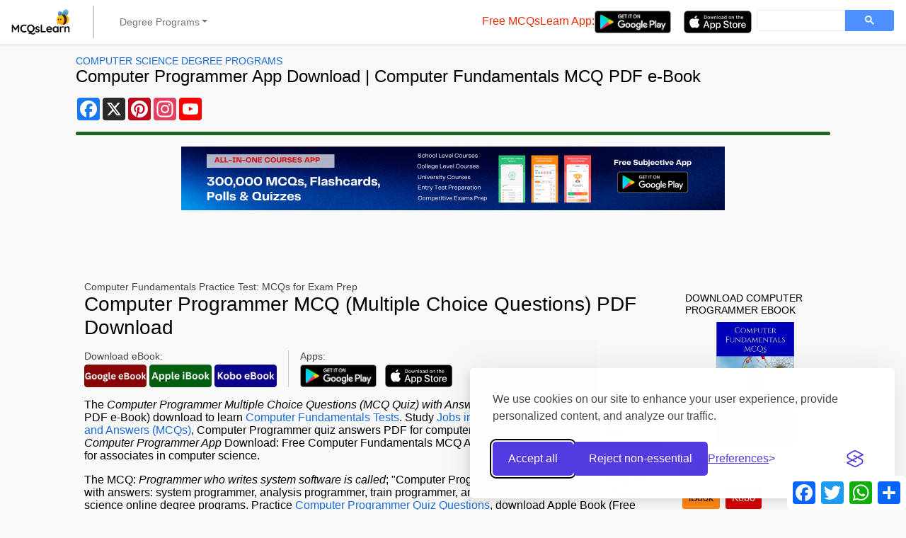

--- FILE ---
content_type: text/html; charset=UTF-8
request_url: https://mcqslearn.com/intro/computers/computer-programmer.php
body_size: 15890
content:
<!DOCTYPE html>
<html lang="en-US">
<head>
<meta charset="utf-8">
<script>
    // 1. Initialize Consent Mode (Default to Denied)
    window.dataLayer = window.dataLayer || [];
    function gtag(){dataLayer.push(arguments);}

    // Set default consent to 'denied' for all parameters
    gtag('consent', 'default', {
        'ad_storage': 'denied',
        'analytics_storage': 'denied',
        'ad_user_data': 'denied', // V2 parameter
        'ad_personalization': 'denied', // V2 parameter
        'wait_for_update': 500 // Wait 500ms for update
    });
	
<!-- Google Tag Manager -->
<script>(function(w,d,s,l,i){w[l]=w[l]||[];w[l].push({'gtm.start':
new Date().getTime(),event:'gtm.js'});var f=d.getElementsByTagName(s)[0],
j=d.createElement(s),dl=l!='dataLayer'?'&l='+l:'';j.async=true;j.src=
'https://www.googletagmanager.com/gtm.js?id='+i+dl;f.parentNode.insertBefore(j,f);
})(window,document,'script','dataLayer','GTM-KP83XL6M');</script>
<!-- End Google Tag Manager -->
</script>

<link rel="stylesheet" id="silktide-consent-manager-css" href="https://mcqslearn.com/_test/css/silktide-consent-manager.css">
<script src="https://mcqslearn.com/silktide-consent-manager.js"></script>
<script>
silktideCookieBannerManager.updateCookieBannerConfig({
  background: {
    showBackground: true
  },
  cookieIcon: {
    position: "bottomLeft"
  },
  cookieTypes: [
    {
      id: "necessary",
      name: "Necessary",
      description: "<p>These cookies are necessary for the website to function properly and cannot be switched off. They help with things like logging in and setting your privacy preferences.</p>",
      required: true,
      onAccept: function() {
        console.log('Add logic for the required Necessary here');
      }
    },
    {
      id: "analytics",
      name: "Analytics",
      description: "<p>These cookies help us improve the site by tracking which pages are most popular and how visitors move around the site.</p>",
      required: true,
      onAccept: function() {
        console.log('Add logic for the required Analytics here');
      }
    },
    {
      id: "advertising",
      name: "Advertising",
      description: "<p>These cookies provide extra features and personalization to improve your experience. They may be set by us or by partners whose services we use.</p>",
      required: true,
      onAccept: function() {
        console.log('Add logic for the required Advertising here');
      }
    }
  ],
  text: {
    banner: {
      description: "<p>We use cookies on our site to enhance your user experience, provide personalized content, and analyze our traffic. <a href="https://mcqslearn.com/servc/terms-of-service.php" target=\"_blank\">Cookie Policy.</a></p>",
      acceptAllButtonText: "Accept all",
      acceptAllButtonAccessibleLabel: "Accept all cookies",
      rejectNonEssentialButtonText: "Reject non-essential",
      rejectNonEssentialButtonAccessibleLabel: "Reject non-essential",
      preferencesButtonText: "Preferences",
      preferencesButtonAccessibleLabel: "Toggle preferences"
    },
    preferences: {
      title: "Customize your cookie preferences",
      description: "<p>We respect your right to privacy. You can choose not to allow some types of cookies. Your cookie preferences will apply across our website.</p>",
      creditLinkText: "Get this banner for free",
      creditLinkAccessibleLabel: "Get this banner for free"
    }
  },
  position: {
    banner: "bottomRight"
  }
});
</script>

<meta name="viewport" content="width=device-width, initial-scale=1.0">
<meta name="google-site-verification" content="hIswxTMGYv4csJBSjQXeHo428QvhMVVhf1kCUyVfIH4">
<meta name="google-adsense-account" content="ca-host-pub-2793735367272302">
<meta name="msvalidate.01" content="6CC69F606F9457104EFDD86385889409">
<link rel="icon" type="image/x-icon" href="https://mcqslearn.com/favicon.ico">
<meta property="fb:app_id" content="1802878770039841">
<style>
:root {
--bs-blue: #0d6efd;
--bs-indigo: #6610f2;
--bs-purple: #6f42c1;
--bs-pink: #d63384;
--bs-red: #dc3545;
--bs-orange: #fd7e14;
--bs-yellow: #ffc107;
--bs-green: #198754;
--bs-teal: #20c997;
--bs-cyan: #0dcaf0;
--bs-white: #fff;
--bs-gray: #6c757d;
--bs-gray-dark: #343a40;
--bs-gray-100: #f8f9fa;
--bs-gray-200: #e9ecef;
--bs-gray-300: #dee2e6;
--bs-gray-400: #ced4da;
--bs-gray-500: #adb5bd;
--bs-gray-600: #6c757d;
--bs-gray-700: #495057;
--bs-gray-800: #343a40;
--bs-gray-900: #212529;
--bs-primary: #0d6efd;
--bs-secondary: #6c757d;
--bs-success: #198754;
--bs-info: #0dcaf0;
--bs-warning: #ffc107;
--bs-danger: #dc3545;
--bs-light: #f8f9fa;
--bs-dark: #212529;
--bs-primary-rgb: 13, 110, 253;
--bs-secondary-rgb: 108, 117, 125;
--bs-success-rgb: 25, 135, 84;
--bs-info-rgb: 13, 202, 240;
--bs-warning-rgb: 255, 193, 7;
--bs-danger-rgb: 220, 53, 69;
--bs-light-rgb: 248, 249, 250;
--bs-dark-rgb: 33, 37, 41;
--bs-white-rgb: 255, 255, 255;
--bs-black-rgb: 0, 0, 0;
--bs-body-color-rgb: 33, 37, 41;
--bs-body-bg-rgb: 255, 255, 255;
--bs-font-sans-serif: system-ui, -apple-system, "Segoe UI", Roboto, "Helvetica Neue", Arial, "Noto Sans", "Liberation Sans", sans-serif, "Apple Color Emoji", "Segoe UI Emoji", "Segoe UI Symbol", "Noto Color Emoji";
--bs-font-monospace: SFMono-Regular, Menlo, Monaco, Consolas, "Liberation Mono", "Courier New", monospace;
--bs-gradient: linear-gradient(180deg, rgba(255, 255, 255, 0.15), rgba(255, 255, 255, 0));
--bs-body-font-family: var(--bs-font-sans-serif);
--bs-body-font-size: 1rem;
--bs-body-font-weight: 400;
--bs-body-line-height: 1.5;
--bs-body-color: #212529;
--bs-body-bg: #fff
}

*,
::after,
::before {
box-sizing: border-box
}
#banner-ctnt {
padding-top: .2rem;
margin: auto;
height: 280px
}

.banner-ctnt {
margin: auto;
height: 280px
}

@media (prefers-reduced-motion:no-preference) {
:root {
scroll-behavior: smooth
}
}

body {
font-family: "Helvetica";
margin: 0;
padding: 0;
background-color: #f9f9f9
}

h1,
h2,
h3,
h4 {
margin-top: 0;
margin-bottom: .5rem;
line-height: 1.2
}

h1 {
font-size: calc(1.375rem + 1.5vw)
}

.w-100 {
width: 100%;
}

@media (min-width:1200px) {
h1 {
font-size: 2.5rem
}
}

h2 {
font-size: calc(1.325rem + .9vw)
}

@media (min-width:1200px) {
h2 {
font-size: 2rem
}
}

h3 {

font-size: calc(1.3rem + .6vw)
}

@media (min-width:1200px) {
h3 {
font-size: 1.75rem
}
}

h4 {
font-size: calc(1.275rem + .3vw)
}

@media (min-width:1200px) {
h4 {
font-size: 1.5rem
}
}

p {
margin-top: 0;
margin-bottom: 1rem
}

ul {
padding-left: 2rem
}

ul {
margin-top: 0;
margin-bottom: 1rem
}

.small,
small {
font-size: .875em
}

a {
color: #0d6efd;
text-decoration: underline
}

img,
svg {
vertical-align: middle
}

label {
display: inline-block
}

button {
border-radius: 0
}

button,
input,
textarea {
margin: 0;
font-family: inherit;
font-size: inherit;
line-height: inherit
}

button {
text-transform: none
}

[type=button],
[type=submit],
button {
-webkit-appearance: button
}

::-moz-focus-inner {
padding: 0;
border-style: none
}

textarea {
resize: vertical
}

::-webkit-datetime-edit-day-field,
::-webkit-datetime-edit-fields-wrapper,
::-webkit-datetime-edit-hour-field,
::-webkit-datetime-edit-minute,
::-webkit-datetime-edit-month-field,
::-webkit-datetime-edit-text,
::-webkit-datetime-edit-year-field {
padding: 0
}

::-webkit-inner-spin-button {
height: auto
}

::-webkit-search-decoration {
-webkit-appearance: none
}

::-webkit-color-swatch-wrapper {
padding: 0
}

::-webkit-file-upload-button {
font: inherit
}

::file-selector-button {
font: inherit
}

::-webkit-file-upload-button {
font: inherit;
-webkit-appearance: button
}

iframe {
border: 0
}

[hidden] {
display: none
}

.image-container {
display: block;
width: 100%;
height: 176px;
}

.display-4 {
font-size: calc(1.475rem + 2.7vw);
font-weight: 300;
line-height: 1.2
}

@media (min-width:1200px) {
.display-4 {
font-size: 3.5rem
}
}

.display-6 {
font-size: calc(1.375rem + 1.5vw);
font-weight: 150;
line-height: 1.2
}

@media (min-width:1200px) {
.display-6 {
font-size: 1.5rem
}
}

.container-fluid {
width: 100%;
padding-right: var(--bs-gutter-x, .75rem);
padding-left: var(--bs-gutter-x, .75rem);
margin-right: auto;
margin-left: auto
}

.row {
--bs-gutter-x: 1.5rem;
--bs-gutter-y: 0;
display: flex;
flex-wrap: wrap;
margin-top: calc(-1 * var(--bs-gutter-y));
margin-right: calc(-.5 * var(--bs-gutter-x));
margin-left: calc(-.5 * var(--bs-gutter-x))
}

.row>* {
flex-shrink: 0;
width: 100%;
max-width: 100%;
padding-right: calc(var(--bs-gutter-x) * .5);
padding-left: calc(var(--bs-gutter-x) * .5);
margin-top: var(--bs-gutter-y)
}

.col-1 {
flex: 0 0 auto;
width: 8.33333333%
}

.col-4 {
flex: 0 0 auto;
width: 33.33333333%;
}

.col-5 {
flex: 0 0 auto;
width: 41.66666667%;
}

.col-6 {
flex: 0 0 auto;
width: 50%
}

.col-11 {
flex: 0 0 auto;
width: 91.66666667%
}

.col-12 {
flex: 0 0 auto;
width: 100%
}

.g-0,
.gx-0 {
--bs-gutter-x: 0
}

.g-0 {
--bs-gutter-y: 0
}

.g-2 {
--bs-gutter-x: 0.5rem
}

.g-2 {
--bs-gutter-y: 0.5rem
}

.g-3 {
--bs-gutter-x: 1rem
}

.g-3 {
--bs-gutter-y: 1rem
}

.offset-2 {
margin-left: 16.66666667%;
}

.app-development-banner {
max-width: 300px;
height: 250px;
margin: 0 auto;
background-image: url('https://mcqslearn.com/images/square_ad_playstore.png');
background-position: center;
background-clip: border-box;
background-size: contain;
background-repeat: no-repeat;
margin-bottom: 50px;
}
.app-development-banner1 {
max-width: 300px;
height: 250px;
margin: 0 auto;
background-image: url('https://mcqslearn.com/images/square_ad_appstore.png');
background-position: center;
background-clip: border-box;
background-size: contain;
background-repeat: no-repeat;
margin-bottom: 50px;
}

@media (min-width:576px) {
.col-sm-12 {
flex: 0 0 auto;
width: 100%
}
}

@media (min-width:768px) {
.app-development-banner {
max-width: 768px;
height: 90px;
margin: 0 auto;
background-image: url('https://mcqslearn.com/images/horizontal_ad_playstore.png');
background-position: center;
background-clip: border-box;
background-size: contain;
background-repeat: no-repeat;
margin-bottom: 100px;
}
.app-development-banner1 {
max-width: 768px;
height: 90px;
margin: 0 auto;
background-image: url('https://mcqslearn.com/images/horizontal_ad_appstore.png');
background-position: center;
background-clip: border-box;
background-size: contain;
background-repeat: no-repeat;
margin-bottom: 100px;
}
.col-md-2 {
flex: 0 0 auto;
width: 16.66666667%
}

.col-md-3 {
flex: 0 0 auto;
width: 25%
}

.col-md-4 {
flex: 0 0 auto;
width: 33.33333333%
}

.col-md-5 {
flex: 0 0 auto;
width: 41.66666667%
}

.col-md-6 {
flex: 0 0 auto;
width: 50%
}

.col-md-9 {
flex: 0 0 auto;
width: 75%
}

.col-md-12 {
flex: 0 0 auto;
width: 100%
}

.offset-md-1 {
margin-left: 8.33333333%
}

.g-md-2 {
--bs-gutter-x: 0.5rem
}

.g-md-2 {
--bs-gutter-y: 0.5rem
}
}

@media (min-width:992px) {
.col-lg-2 {
flex: 0 0 auto;
width: 16.66666667%
}

.col-lg-7 {
flex: 0 0 auto;
width: 58.33333333%
}

.col-lg-10 {
flex: 0 0 auto;
width: 83.33333333%
}

#banner-ctnt {
padding-top: .2rem;
margin: auto;
width: 83.33333333%;
height: 280px
}

.banner-ctnt {
margin: auto;
width: 83.33333333%;
height: 280px
}

.offset-lg-1 {
margin-left: 8.33333333%
}

.g-lg-0 {
--bs-gutter-x: 0
}

.g-lg-0 {
--bs-gutter-y: 0
}
}

@media (min-width:1200px) {
.col-xl-2 {
flex: 0 0 auto;
width: 16.66666667%
}

.col-xl-3 {
flex: 0 0 auto;
width: 25%
}

.col-xl-6 {
flex: 0 0 auto;
width: 50%
}

.col-xl-8 {
flex: 0 0 auto;
width: 66.66666667%
}

.offset-xl-2 {
margin-left: 16.66666667%
}

#banner-ctnt {
padding-top: .2rem;
margin: auto;
width: 83.33333333%;
height: 280px
}

.banner-ctnt {
margin: auto;
width: 83.33333333%;
height: 280px
}
}

.btn {
display: inline-block;
font-weight: 500;
line-height: 1.5;
color: #212529;
text-align: center;
text-decoration: none;
vertical-align: middle;
background-color: transparent;
border: 1px solid transparent;
padding: .375rem .75rem;
font-size: 1rem;
border-radius: .25rem
}

.btn-primary {
color: #fff;
background-color: #0d6efd !important;
border-color: #0d6efd !important;
}

.btn-primary:hover {
color: #fff;
background-color: #0b5ed7 !important;
border-color: #0a58ca !important;
}

.btn-primary:focus {
color: #fff;
background-color: #0a58ca !important;
border-color: #0a53be !important;
box-shadow: inset 0 3px 5px rgba(0, 0, 0, 0.125) !important;
}

@media (prefers-reduced-motion:reduce) {}

.btn-outline-danger {
color: #dc3545;
border-color: #dc3545
}

.btn-outline-dark {
color: #212529;
border-color: #212529
}

.btn-sm {
padding: .25rem .5rem;
font-size: .875rem;
border-radius: .2rem
}

.collapse:not(.show) {
display: none
}

.dropdown {
position: relative
}

.dropdown-toggle {
white-space: nowrap
}

.dropdown-toggle::after {
display: inline-block;
margin-left: .255em;
vertical-align: .255em;
content: "";
border-top: .3em solid;
border-right: .3em solid transparent;
border-bottom: 0;
border-left: .3em solid transparent
}

.dropdown-menu {
position: absolute;
z-index: 1000;
display: none;
min-width: 10rem;
padding: .5rem 0;
margin: 0;
font-size: 1rem;
color: #212529;
text-align: left;
list-style: none;
background-color: #fff;
background-clip: padding-box;
border: 1px solid rgba(0, 0, 0, .15);
border-radius: .25rem
}

.dropdown-item {
display: block;
width: 100%;
padding: .25rem 1rem;
clear: both;
font-weight: 400;
color: #212529;
text-align: inherit;
text-decoration: none;
background-color: transparent;
border: 0
}

.nav-link {
display: block;
padding: .5rem 1rem;
color: #0d6efd;
text-decoration: none
}

@media (prefers-reduced-motion:reduce) {}

.navbar {
position: relative;
display: flex;
flex-wrap: wrap;
align-items: center;
justify-content: space-between;
padding-top: .5rem;
padding-bottom: .5rem
}

.navbar>.container-fluid {
display: flex;
flex-wrap: inherit;
align-items: center;
justify-content: space-between
}

.navbar-brand {
padding-top: .3125rem;
padding-bottom: .3125rem;
margin-right: 1rem;
font-size: 1.25rem;
text-decoration: none;
white-space: nowrap
}

.navbar-nav {
display: flex;
flex-direction: column;
padding-left: 0;
margin-bottom: 0;
list-style: none
}

.navbar-nav .nav-link {
padding-right: 0;
padding-left: 0
}

.navbar-nav .dropdown-menu {
position: static
}

.navbar-collapse {
flex-basis: 100%;
flex-grow: 1;
align-items: center
}

.navbar-toggler {
padding: .25rem .75rem;
font-size: 1.25rem;
line-height: 1;
background-color: transparent;
border: 1px solid transparent;
border-radius: .25rem
}

@media (prefers-reduced-motion:reduce) {}

@media (min-width:992px) {
.navbar-expand-lg {
flex-wrap: nowrap;
justify-content: flex-start
}

.navbar-expand-lg .navbar-nav {
flex-direction: row
}

.navbar-expand-lg .navbar-nav .dropdown-menu {
position: absolute
}

.navbar-expand-lg .navbar-nav .nav-link {
padding-right: .5rem;
padding-left: .5rem
}

.navbar-expand-lg .navbar-collapse {
display: flex;
flex-basis: auto
}

.navbar-expand-lg .navbar-toggler {
display: none
}
}

.navbar-light .navbar-brand {
color: rgba(0, 0, 0, .9)
}

.navbar-light .navbar-nav .nav-link {
color: rgba(0, 0, 0, .55)
}

.navbar-light .navbar-toggler {
color: rgba(0, 0, 0, .55);
border-color: rgba(0, 0, 0, .1)
}

.card {
position: relative;
display: flex;
flex-direction: column;
min-width: 0;
word-wrap: break-word;
background-color: #fff;
background-clip: border-box;
border: 1px solid rgba(0, 0, 0, .125);
border-radius: .25rem
}

.pagination {
display: flex;
padding-left: 0;
list-style: none
}

.page-link {
position: relative;
display: block;
color: #0d6efd;
text-decoration: none;
background-color: #fff;
border: 1px solid #dee2e6
}

@media (prefers-reduced-motion:reduce) {}

.page-item:not(:first-child) .page-link {
margin-left: -1px
}

.page-item.active .page-link {
z-index: 3;
color: #fff;
background-color: #0d6efd;
border-color: #0d6efd
}

.page-link {
padding: .375rem .75rem
}

.page-item:first-child .page-link {
border-top-left-radius: .25rem;
border-bottom-left-radius: .25rem
}

.page-item:last-child .page-link {
border-top-right-radius: .25rem;
border-bottom-right-radius: .25rem
}

.opacity-50 {
opacity: .5
}

.d-block {
display: block
}

.d-grid {
display: grid
}

.d-flex {
display: flex
}

.flex-column {
flex-direction: column !important;
}

.d-none {
display: none
}

.shadow {
box-shadow: 0 .5rem 1rem rgba(0, 0, 0, .15)
}

.shadow-sm {
box-shadow: 0 .125rem .25rem rgba(0, 0, 0, .075)
}

.border-0 {
border: 0
}

.border-top {
border-top: 1px solid #dee2e6
}

.flex-row {
flex-direction: row
}

.flex-grow-1 {
flex-grow: 1
}

.flex-wrap {
flex-wrap: wrap
}

.flex-nowrap {
flex-wrap: nowrap
}

.justify-content-center {
justify-content: center
}

.justify-content-between {
justify-content: space-between
}

.align-items-center {
align-items: center
}

.align-items-stretch {
align-items: stretch
}

.align-content-stretch {
align-content: stretch
}

.align-self-stretch {
align-self: stretch
}

.mx-1 {
margin-right: .25rem;
margin-left: .25rem
}

.mx-2 {
margin-right: .5rem;
margin-left: .5rem
}

.mx-3 {
margin-right: 1rem;
margin-left: 1rem
}

.mx-auto {
margin-right: auto;
margin-left: auto
}

.my-0 {
margin-top: 0;
margin-bottom: 0
}

.my-2 {
margin-top: .5rem;
margin-bottom: .5rem
}

.my-3 {
margin-top: 1rem;
margin-bottom: 1rem
}

.mt-2 {
margin-top: .5rem
}

.mt-3 {
margin-top: 1rem
}

.mt-4 {
margin-top: 1rem;
margin-bottom: 1rem
}

.mt-5 {
margin-top: 3rem
}

.me-2 {
margin-right: .5rem
}

.me-3 {
margin-right: 1rem
}

.me-auto {
margin-right: auto
}

.mb-0 {
margin-bottom: 0
}

.mb-1 {
margin-bottom: .25rem
}

.mb-2 {
margin-bottom: .5rem
}

.mb-3 {
margin-bottom: 1rem
}

.mb-4 {
margin-bottom: 1.5rem
}

.ms-1 {
margin-left: .25rem
}

.ms-2 {
margin-left: .5rem
}

.ms-3 {
margin-left: 1rem
}

.p-0 {
padding: 0
}

.p-2 {
padding: .5rem
}

.px-2 {
padding-right: .5rem;
padding-left: .5rem
}

.px-3 {
padding-right: 1rem;
padding-left: 1rem
}

.py-0 {
padding-top: 0;
padding-bottom: 0
}

.py-2 {
padding-top: .5rem;
padding-bottom: .5rem
}

.py-3 {
padding-top: 1rem;
padding-bottom: 1rem
}

.pt-3 {
padding-top: 1rem
}

.pt-4 {
padding-top: 1.5rem
}

.pe-1 {
padding-right: .25rem
}

.pb-5 {
padding-bottom: 3rem
}

.ps-1 {
padding-left: .25rem
}

.fw-bold {
font-weight: 700
}

.text-center {
text-align: center
}

.text-uppercase {
text-transform: uppercase
}

.text-secondary {
--bs-text-opacity: 1;
color: rgba(var(--bs-secondary-rgb), var(--bs-text-opacity))
}

.text-dark {
--bs-text-opacity: 1;
color: rgba(var(--bs-dark-rgb), var(--bs-text-opacity))
}

.bg-white {
--bs-bg-opacity: 1;
background-color: rgba(var(--bs-white-rgb), var(--bs-bg-opacity))
}

.rounded {
border-radius: .25rem
}

@media (min-width:768px) {
.d-md-inline {
display: inline
}

.d-md-flex {
display: flex
}

.flex-md-nowrap {
flex-wrap: nowrap
}

.justify-content-md-center {
justify-content: center
}

.justify-content-md-start {
justify-content: start
}

.my-md-0 {
margin-top: 0;
margin-bottom: 0
}

.mt-md-0 {
margin-top: 0
}

.me-md-1 {
margin-right: .25rem
}

.mb-md-0 {
margin-bottom: 0
}

.ms-md-1 {
margin-left: .25rem
}

.ms-md-2 {
margin-left: .5rem
}

.ms-md-3 {
margin-left: .75rem
}

.p-md-3 {
padding: 1rem
}

.py-md-3 {
padding-top: 1rem;
padding-bottom: 1rem
}

.pe-md-0 {
padding-right: 0
}

.pe-md-2 {
padding-right: .5rem
}

.ps-md-0 {
padding-left: 0
}

.offset-md-4 {
margin-left: 33.33333333%;
}
}

@media (min-width:992px) {
.d-lg-inline {
display: inline
}

.d-lg-flex {
display: flex
}

.d-lg-none {
display: none
}

.mx-lg-auto {
margin-right: auto;
margin-left: auto
}

.px-lg-0 {
padding-right: 0;
padding-left: 0
}
}

a {
text-decoration: none;
color: unset
}

p>a {
color: #176bd8
}

h1 {
font-size: 1.75rem
}

h2 {
font-size: 1.5rem
}

h3 {
font-size: 1.25rem
}

h4 {
font-size: 0.9rem;
font-weight: 400;
margin-top: 1rem;
margin-left: 0.5rem;
text-transform: uppercase
}

p {
font-weight: 300;
}

body nav.navbar {
background-color: #FFFFFF
}

.vertical-divider {
background-color: #CCCCCC;
width: 1.5px;
border-radius: 2px
}

.mobile-navbar-toggler {
flex-grow: 0;
background-color: #FFFFFF
}

.dropdown-toggle {
padding: 0.4rem 1.25rem !important;
}

.menu-area {
position: static;
background-color: #FFFFFF
}

.mega-area {
position: absolute;
width: 100%;
left: 0;
right: 0;
top: 0;
padding: 1rem;
background-color: #FFFFFF
}

.dropdown-item {
padding: 0.25rem 0.5rem;
word-wrap: break-word;
border-radius: 2px;
font-weight: 500
}

.nav-heading {
margin: 0.8rem 0.5rem 0.25rem 0.5rem;
text-transform: uppercase;
font-weight: 600;
font-size: 0.875rem
}

.mobile-nav-link {
border-radius: 0;
text-transform: uppercase;
color: #000000
}

.mobile-nav-link::after {
content: none
}

.dropdown-item {
color: #176bd8;
font-weight: 500
}

.mobile-nav-link+div>div>div>a {
padding-left: 1rem;
padding-right: 1rem
}

.fa-bars {
color: #000000
}

.description {
font-weight: 400
}

.btn {
font-weight: 500
}

.sidebar {
overflow-y: scroll
}

.subject-label {
color: #444444
}

.text-secondary {
color: #444444
}

.social-link {
white-space: normal
}

.social-link.facebook {
color: #0456c0
}

.social-link.twitter {
color: #0377bf
}

.social-link.youtube {
color: #bb0000
}

.social-link.android {
color: #5d7806
}

.social-link.ios {
color: #005ec3
}

a.btn-outline-danger {
color: #87141f
}

.btn-amazon {
background-color: #1f6423;
color: #FFFFFF
}

.btn-smashwords {
background-color: #006edd;
color: #FFFFFF
}

.btn-google-books {
background-color: #00d0ff
}

.btn-ibooks {
background-color: #ff8615;
color: #000000
}

.btn-overdrive {
background-color: #0076b0;
color: #FFFFFF
}

.btn-barnes {
background-color: #2d4c57;
color: #FFFFFF
}

.btn-kobo {
background-color: #d60000;
color: #FFFFFF
}

footer {
background-color: #ffffff
}

.a2a_follow {
height: 32px;
}
.col-12 ol {
list-style-type : upper-alpha;
}
.col-12 li {
margin-left: 1rem;
}
.rounded-1 {
border-radius: 0.25rem;
}
.rounded-2 {
border-radius: 0.5rem;
}

.rounded-3 {
border-radius: 0.75rem;
}

.rounded-4 {
border-radius: 1rem;
}

.rounded-5 {
border-radius: 2rem;
}
.mcq-formatting {
	display: block;
	padding-bottom: 12px;
	font-weight:bold;
}
#pageparastart {
  margin-left: auto;
  margin-right: auto;
}
.google-auto-placed {
    display: none !important;
}
</style>
<title>Computer Programmer MCQ [PDF] Questions Answers | Computer Programmer MCQ App Download | Computer Fundamentals PDF e-Book</title>
<meta name="description" content="Learn Computer Programmer MCQ Questions and Answers PDF for associates in computer science. The Computer Programmer MCQ App Download: Free Computer Fundamentals App for computer science online degree programs. Download Computer Programmer MCQ PDF with Answers e-Book: Programmer who writes system software is called; for online degrees.">
<link rel="canonical" href="https://mcqslearn.com/intro/computers/computer-programmer.php">
<link rel="preload" href="https://mcqslearn.com/_test/css/styles.css" as="style" onload="this.onload=null;this.rel='stylesheet'">
<noscript><link rel="stylesheet" href="https://mcqslearn.com/_test/css/styles.css"></noscript>
<meta property="og:title" content="Computer Programmer MCQ [PDF] Questions Answers | Computer Programmer MCQ App Download | Computer Fundamentals PDF e-Book">
<meta property="og:description" content="Learn Computer Programmer MCQ Questions and Answers PDF for associates in computer science. The Computer Programmer MCQ App Download: Free Computer Fundamentals App for computer science online degree programs. Download Computer Programmer MCQ PDF with Answers e-Book: Programmer who writes system software is called; for online degrees.">
<meta property="og:url" content="https://mcqslearn.com/intro/computers/computer-programmer.php">
<meta property="og:image" content="https://mcqslearn.com/fbimg/computer_fundamentals_mcqs_fb.jpg">
<meta property="og:type" content="website" />
</head>

<body>
	<!-- Google Tag Manager (noscript) -->
<noscript><iframe src="https://www.googletagmanager.com/ns.html?id=GTM-KP83XL6M"
height="0" width="0" style="display:none;visibility:hidden"></iframe></noscript>
<!-- End Google Tag Manager (noscript) -->
<script>
window.fbAsyncInit = function () {
FB.init({
appId: '1802878770039841',
xfbml: true,
version: 'v2.9'
});
FB.AppEvents.logPageView();
};

(function (d, s, id) {
var js, fjs = d.getElementsByTagName(s)[0];
if (d.getElementById(id)) {
return;
}
js = d.createElement(s);
js.id = id;
js.src = "//connect.facebook.net/en_US/sdk.js";
fjs.parentNode.insertBefore(js, fjs);
}(document, 'script', 'facebook-jssdk'));
</script>
<header>
<!-- Yandex.Metrika counter -->
<script>
   (function(m,e,t,r,i,k,a){m[i]=m[i]||function(){(m[i].a=m[i].a||[]).push(arguments)};
   m[i].l=1*new Date();
   for (var j = 0; j < document.scripts.length; j++) {if (document.scripts[j].src === r) { return; }}
   k=e.createElement(t),a=e.getElementsByTagName(t)[0],k.async=1,k.src=r,a.parentNode.insertBefore(k,a)})
   (window, document, "script", "https://mc.yandex.ru/metrika/tag.js", "ym");

   ym(103151668, "init", {
        clickmap:true,
        trackLinks:true,
        accurateTrackBounce:true,
        webvisor:true
   });
</script>
<noscript><div><img src="https://mc.yandex.ru/watch/103151668" style="position:absolute; left:-9999px;" alt=""></div></noscript>
<!-- /Yandex.Metrika counter -->
<nav class="navbar navbar-expand-lg navbar-light bg-white shadow-sm">
<div class="container-fluid p-0">
<a class="navbar-brand ms-3" href="https://mcqslearn.com/"><img src="https://mcqslearn.com/_test/images/logo.webp" alt="MCQsLearn: Multiple Choice Questions & Answers" width="83" height="36"></a>
<button class="navbar-toggler me-3 border-0" type="button" data-bs-toggle="collapse" data-bs-target="#navbarSupportedContentMobile" aria-controls="navbarSupportedContentMobile" aria-expanded="false" aria-label="Toggle navigation">
<svg xmlns="http://www.w3.org/2000/svg" width="16" height="16" fill="currentColor" class="bi bi-list" viewBox="0 0 16 16">
<path fill-rule="evenodd" d="M2.5 12a.5.5 0 0 1 .5-.5h10a.5.5 0 0 1 0 1H3a.5.5 0 0 1-.5-.5m0-4a.5.5 0 0 1 .5-.5h10a.5.5 0 0 1 0 1H3a.5.5 0 0 1-.5-.5m0-4a.5.5 0 0 1 .5-.5h10a.5.5 0 0 1 0 1H3a.5.5 0 0 1-.5-.5" /></svg>
</button>
<div class="collapse navbar-collapse mt-3 mobile-navbar-toggler" id="navbarSupportedContentMobile">
<ul class="navbar-nav me-auto mb-md-0 d-lg-none">
<li class="nav-item dropdown menu-area border-top">
<a class="nav-link dropdown-toggle mobile-nav-link" href="#" role="button" data-bs-toggle="dropdown" aria-expanded="false"><svg xmlns="http://www.w3.org/2000/svg" width="16" height="16" fill="currentColor" class="bi bi-chevron-right" viewBox="0 0 16 16"><path fill-rule="evenodd" d="M4.646 1.646a.5.5 0 0 1 .708 0l6 6a.5.5 0 0 1 0 .708l-6 6a.5.5 0 0 1-.708-.708L10.293 8 4.646 2.354a.5.5 0 0 1 0-.708" /></svg>O Level Courses</a>
<div class="dropdown-menu mega-area border-0" aria-labelledby="mega-one">
<div class="row">
<div class="col-sm-12 p-0">
<a href="https://mcqslearn.com/o-level/biology/biology-quiz-questions-and-answers.php" class="dropdown-item">GCSE Biology</a>
<a href="https://mcqslearn.com/o-level/chemistry/chemistry-quiz-questions-and-answers.php" class="dropdown-item">GCSE Chemistry</a>
<a href="https://mcqslearn.com/o-level/physics/physics-quiz-questions-and-answers.php" class="dropdown-item">GCSE Physics</a>
<a href="https://mcqslearn.com/o-level/environmental-management/environmental-management-quiz-questions-and-answers.php" class="dropdown-item">GCSE Environmental Management</a>
<a href="https://mcqslearn.com/intro/computers/computer-quiz-questions-and-answers.php" class="dropdown-item">GCSE Computer Fundamentals</a>
<a href="https://mcqslearn.com/o-level/geography/geography-quiz-questions-and-answers.php" class="dropdown-item">GCSE Geography</a>
<a href="https://mcqslearn.com/o-level/math/math-mcqs-practice-tests.php" class="dropdown-item">GCSE Mathematics</a>
</div>
</div>
</div>
</li>
<li class="nav-item dropdown menu-area border-top"><a class="nav-link dropdown-toggle mobile-nav-link" href="#" role="button" data-bs-toggle="dropdown" aria-expanded="false"><svg xmlns="http://www.w3.org/2000/svg" width="16" height="16" fill="currentColor" class="bi bi-chevron-right" viewBox="0 0 16 16"><path fill-rule="evenodd" d="M4.646 1.646a.5.5 0 0 1 .708 0l6 6a.5.5 0 0 1 0 .708l-6 6a.5.5 0 0 1-.708-.708L10.293 8 4.646 2.354a.5.5 0 0 1 0-.708" /></svg>A Level Courses</a>
<div class="dropdown-menu mega-area border-0" aria-labelledby="mega-one">
<div class="row">
<div class="col-sm-12 p-0">
<a href="https://mcqslearn.com/a-level/biology/biology-quiz-questions-and-answers.php" class="dropdown-item">GCE Biology</a>
<a href="https://mcqslearn.com/a-level/chemistry/chemistry-quiz-questions-and-answers.php" class="dropdown-item">GCE Chemistry</a>
<a href="https://mcqslearn.com/a-level/physics/physics-quiz-questions-and-answers.php" class="dropdown-item">GCE Physics</a>
<a href="https://mcqslearn.com/a-level/math/mcqs-practice-tests-questions.php" class="dropdown-item">GCE Mathematics</a>
</div>
</div>
</div>
</li>
<li class="nav-item dropdown menu-area border-top">
<a class="nav-link dropdown-toggle mobile-nav-link" href="#" role="button" data-bs-toggle="dropdown" aria-expanded="false"><svg xmlns="http://www.w3.org/2000/svg" width="16" height="16" fill="currentColor" class="bi bi-chevron-right" viewBox="0 0 16 16"><path fill-rule="evenodd" d="M4.646 1.646a.5.5 0 0 1 .708 0l6 6a.5.5 0 0 1 0 .708l-6 6a.5.5 0 0 1-.708-.708L10.293 8 4.646 2.354a.5.5 0 0 1 0-.708" /></svg>College Courses</a>
<div class="dropdown-menu mega-area border-0" aria-labelledby="mega-one">
<div class="row">
<div class="col-sm-12 p-0">
<a href="https://mcqslearn.com/biology/college-biology-quiz-questions-and-answers.php" class="dropdown-item">College Biology</a>
<a href="https://mcqslearn.com/chemistry/college-chemistry-quiz-questions-and-answers.php" class="dropdown-item">College Chemistry</a>
<a href="https://mcqslearn.com/applied/physics/physics-quiz-questions-and-answers.php" class="dropdown-item">College Physics</a>
<a href="https://mcqslearn.com/math/college-math-quiz-questions-and-answers.php" class="dropdown-item">College Mathematics</a>
<a href="https://mcqslearn.com/cs/computer-basics/computer-basics-quiz-questions-and-answers.php" class="dropdown-item">Computer Basics</a>
<a href="https://mcqslearn.com/sociology/basic-sociology/basic-sociology-quiz-questions-and-answers.php" class="dropdown-item">Basic Sociology</a>
<a href="https://mcqslearn.com/medical/biochemistry/biochemistry-quiz-questions-and-answers.php" class="dropdown-item">Medical Biochemistry</a>
</div>
</div>
</div>
</li>
<li class="nav-item dropdown menu-area border-top">
<a class="nav-link dropdown-toggle mobile-nav-link" href="#" role="button" data-bs-toggle="dropdown" aria-expanded="false"><svg xmlns="http://www.w3.org/2000/svg" width="16" height="16" fill="currentColor" class="bi bi-chevron-right" viewBox="0 0 16 16"><path fill-rule="evenodd" d="M4.646 1.646a.5.5 0 0 1 .708 0l6 6a.5.5 0 0 1 0 .708l-6 6a.5.5 0 0 1-.708-.708L10.293 8 4.646 2.354a.5.5 0 0 1 0-.708" /></svg>University Courses</a>
<div class="dropdown-menu mega-area border-0" aria-labelledby="mega-one">
<div class="row">
<div class="col-sm-12 p-0">
<a href="https://mcqslearn.com/study/molecular-biology/molecular-biology-quiz-questions-and-answers.php" class="dropdown-item">Molecular Biology</a>
<a href="https://mcqslearn.com/study/cell-biology/cell-biology-quiz-questions-and-answers.php" class="dropdown-item">Cell Biology</a>
<a href="https://mcqslearn.com/study/microbiology/microbiology-quiz-questions-and-answers.php" class="dropdown-item">Microbiology</a>
<a href="https://mcqslearn.com/study/histology/histology-quiz-questions-and-answers.php" class="dropdown-item">Histology</a>
<a href="https://mcqslearn.com/study/general-zoology/general-zoology-quiz-questions-and-answers.php" class="dropdown-item">General Zoology</a>
<a href="https://mcqslearn.com/study/phylum/phylum-quiz-questions-and-answers.php" class="dropdown-item">Phylum</a>
<a href="https://mcqslearn.com/study/metabolism/metabolism-quiz-questions-and-answers.php" class="dropdown-item">Metabolism</a>
<a href="https://mcqslearn.com/study/biochemistry/biochemistry-quiz-questions-and-answers.php" class="dropdown-item">Biochemistry</a>
<a href="https://mcqslearn.com/study/technical-writing/quiz/quiz.php" class="dropdown-item">Technical Writing</a>
<a href="https://mcqslearn.com/ir/intro/introduction-to-international-relations-quiz-questions-and-answers.php" class="dropdown-item">International Relations</a>
<a href="https://mcqslearn.com/study/environmental-science/environmental-science-quiz-questions-and-answers.php" class="dropdown-item">Environmental Science</a>
<a href="https://mcqslearn.com/study/global-warming/global-warming-quiz-questions-and-answers.php" class="dropdown-item">Global Warming</a>
<a href="https://mcqslearn.com/study/marine-pollution/marine-pollution-quiz-questions-and-answers.php" class="dropdown-item">Marine Pollution</a>
<a href="https://mcqslearn.com/study/introduction-to-psychology/introduction-to-psychology-quiz-questions-and-answers.php" class="dropdown-item">Psychology</a>
<a href="https://mcqslearn.com/psychology/educational-psychology/quiz/quiz.php" class="dropdown-item">Educational Psychology</a>
<a href="https://mcqslearn.com/study/sociology/sociology-quiz-questions-and-answers.php" class="dropdown-item">Sociology</a>
<a href="https://mcqslearn.com/textile/textile-technology/textile-technology-quiz-questions-and-answers.php" class="dropdown-item">Textile Design</a>
<a href="https://mcqslearn.com/anthropology/basics/quiz/quiz.php" class="dropdown-item">Basic Anthropology</a>
<a href="https://mcqslearn.com/anthropology/applied-anthropology/quiz/quiz.php" class="dropdown-item">Applied Anthropology</a>
<a href="https://mcqslearn.com/anthropology/human-diversity/quiz/quiz.php" class="dropdown-item">Human Diversity</a>
</div>
</div>
</div>
</li>
<li class="nav-item dropdown menu-area border-top">
<a class="nav-link dropdown-toggle mobile-nav-link" href="#" role="button" data-bs-toggle="dropdown" aria-expanded="false"><svg xmlns="http://www.w3.org/2000/svg" width="16" height="16" fill="currentColor" class="bi bi-chevron-right" viewBox="0 0 16 16"><path fill-rule="evenodd" d="M4.646 1.646a.5.5 0 0 1 .708 0l6 6a.5.5 0 0 1 0 .708l-6 6a.5.5 0 0 1-.708-.708L10.293 8 4.646 2.354a.5.5 0 0 1 0-.708" /></svg>BBA COURSES</a>
<div class="dropdown-menu mega-area border-0" aria-labelledby="mega-one">
<div class="row">
<div class="col-sm-12 p-0">
<a href="https://mcqslearn.com/bba/hrm/hrm-quiz-questions-and-answers.php" class="dropdown-item">Human Resource Management</a>
<a href="https://mcqslearn.com/bba/marketing/principles-of-marketing-quiz-questions-and-answers.php" class="dropdown-item">Principles of Marketing</a>
<a href="https://mcqslearn.com/bba/marketing-management/marketing-management-quiz-questions-and-answers.php" class="dropdown-item">Marketing Management</a>
<a href="https://mcqslearn.com/bba/finance/financial-management-quiz-questions-and-answers.php" class="dropdown-item">Financial Management</a>
<a href="https://mcqslearn.com/business-statistics/business-statistics-quiz-questions-and-answers.php" class="dropdown-item">Business Statistics</a>
<a href="https://mcqslearn.com/applied/mathematics/mathematics-quiz-questions-and-answers.php" class="dropdown-item">Business Mathematics</a>
<a href="https://mcqslearn.com/bcom/basic-commerce/quiz/quiz.php" class="dropdown-item">Basic Commerce</a>
<a href="https://mcqslearn.com/bba/economics/quiz/quiz.php" class="dropdown-item">Basic Economics</a>
</div>
</div>
</div>
</li>
<li class="nav-item dropdown menu-area border-top">
<a class="nav-link dropdown-toggle mobile-nav-link" href="#" role="button" data-bs-toggle="dropdown" aria-expanded="false"><svg xmlns="http://www.w3.org/2000/svg" width="16" height="16" fill="currentColor" class="bi bi-chevron-right" viewBox="0 0 16 16"><path fill-rule="evenodd" d="M4.646 1.646a.5.5 0 0 1 .708 0l6 6a.5.5 0 0 1 0 .708l-6 6a.5.5 0 0 1-.708-.708L10.293 8 4.646 2.354a.5.5 0 0 1 0-.708" /></svg>MBA COURSES</a>
<div class="dropdown-menu mega-area border-0" aria-labelledby="mega-one">
<div class="row">
<div class="col-sm-12 p-0">
<a href="https://mcqslearn.com/mba/basic-mba-online-test-questions.php" class="dropdown-item">Business Administration</a>
<a href="https://mcqslearn.com/mba/hrm/human-resource-management-quiz-questions-and-answers.php" class="dropdown-item">Human Resources</a>
<a href="https://mcqslearn.com/applied/mathematics/mathematics-quiz-questions-and-answers.php" class="dropdown-item">Business Mathematics</a>
<a href="https://mcqslearn.com/mba/statistics/statistics-quiz-questions-and-answers.php" class="dropdown-item">MBA Statistics</a>
<a href="https://mcqslearn.com/cost-accounting/accounting-quiz-questions-and-answers.php" class="dropdown-item">Cost Accounting</a>
<a href="https://mcqslearn.com/financial-markets/institutions/financial-markets-quiz-questions-and-answers.php" class="dropdown-item">Financial Markets</a>
<a href="https://mcqslearn.com/mba/mngt/quiz/quiz.php" class="dropdown-item">Basic Management</a>
<a href="https://mcqslearn.com/pm/advance-project-management/advance-project-management-quiz-questions-and-answers.php" class="dropdown-item">Project Management</a>
<a href="https://mcqslearn.com/study/opp/opp-quiz-questions-and-answers.php" class="dropdown-item">Organizational Management</a>
</div>
</div>
</div>
</li>
<li class="nav-item dropdown menu-area border-top">
<a class="nav-link dropdown-toggle mobile-nav-link" href="#" role="button" data-bs-toggle="dropdown" aria-expanded="false"><svg xmlns="http://www.w3.org/2000/svg" width="16" height="16" fill="currentColor" class="bi bi-chevron-right" viewBox="0 0 16 16"><path fill-rule="evenodd" d="M4.646 1.646a.5.5 0 0 1 .708 0l6 6a.5.5 0 0 1 0 .708l-6 6a.5.5 0 0 1-.708-.708L10.293 8 4.646 2.354a.5.5 0 0 1 0-.708" /></svg>Short Notes</a>
</li>
<li class="nav-item dropdown menu-area border-top">
<a class="nav-link dropdown-toggle mobile-nav-link" href="#" role="button" data-bs-toggle="dropdown" aria-expanded="false"><svg xmlns="http://www.w3.org/2000/svg" width="16" height="16" fill="currentColor" class="bi bi-chevron-right" viewBox="0 0 16 16"><path fill-rule="evenodd" d="M4.646 1.646a.5.5 0 0 1 .708 0l6 6a.5.5 0 0 1 0 .708l-6 6a.5.5 0 0 1-.708-.708L10.293 8 4.646 2.354a.5.5 0 0 1 0-.708" /></svg>CS Courses</a>
<div class="dropdown-menu mega-area border-0" aria-labelledby="mega-one">
<div class="row">
<div class="col-sm-12 p-0">
<a href="https://mcqslearn.com/cs/computer-networks/networking-quiz-questions-and-answers.php" class="dropdown-item">Computer Networks</a>
<a href="https://mcqslearn.com/cs/operating-systems/operating-system-quiz-questions-and-answers.php" class="dropdown-item">Operating System</a>
<a href="https://mcqslearn.com/cs/dld/digital-logic-design-quiz-questions-and-answers.php" class="dropdown-item">Digital Logic Design</a>
<a href="https://mcqslearn.com/cs/dip/digital-image-processing-quiz-questions-and-answers.php" class="dropdown-item">Digital Image Processing</a>
<a href="https://mcqslearn.com/cs/dbms/database-management-system-quiz-questions-and-answers.php" class="dropdown-item">Database Management Systems</a>
<a href="https://mcqslearn.com/cs/db/database-systems-quiz-questions-and-answers.php" class="dropdown-item">DBMS & SQL</a>
<a href="https://mcqslearn.com/cs/ca/computer-architecture-quiz-questions-and-answers.php" class="dropdown-item">Computer Architecture</a>
<a href="https://mcqslearn.com/cs/software-engineering/quiz/quiz.php" class="dropdown-item">Software Engineering</a>
<a href="https://mcqslearn.com/cs/ict/quiz/quiz.php" class="dropdown-item">Computer Technology</a>
<a href="https://mcqslearn.com/cs/ds/quiz/quiz.php" class="dropdown-item">Data Structures</a>
<a href="https://mcqslearn.com/cs/html/quiz/quiz.php" class="dropdown-item">HTML Coding</a>
<a href="https://mcqslearn.com/cs/c++/c++-quiz-questions-and-answers.php" class="dropdown-item">C++ Programming</a>
<a href="https://mcqslearn.com/cs/c-sharp/quiz/quiz.php" class="dropdown-item">C-Sharp Programming</a>
<a href="https://mcqslearn.com/cs/php/php-quiz-questions-and-answers.php" class="dropdown-item">PHP Coding</a>
<a href="https://mcqslearn.com/cs/hci/quiz/quiz.php" class="dropdown-item">Human Computer Interaction</a>
<a href="https://mcqslearn.com/cs/semantic-web/quiz/quiz.php" class="dropdown-item">Semantic Web</a>
</div>
</div>
</div>
</li>
<li class="nav-item dropdown menu-area border-top">
<a class="nav-link dropdown-toggle mobile-nav-link" href="#" role="button" data-bs-toggle="dropdown" aria-expanded="false"><svg xmlns="http://www.w3.org/2000/svg" width="16" height="16" fill="currentColor" class="bi bi-chevron-right" viewBox="0 0 16 16"><path fill-rule="evenodd" d="M4.646 1.646a.5.5 0 0 1 .708 0l6 6a.5.5 0 0 1 0 .708l-6 6a.5.5 0 0 1-.708-.708L10.293 8 4.646 2.354a.5.5 0 0 1 0-.708" /></svg>Engineering Courses</a>
<div class="dropdown-menu mega-area border-0" aria-labelledby="mega-one">
<div class="row">
<div class="col-sm-12 p-0">
<a href="https://mcqslearn.com/electronics/advance-electromagnetic-theory/advance-electromagnetic-theory-quiz-questions-and-answers.php" class="dropdown-item">Electromagnetic Theory</a>
<a href="https://mcqslearn.com/electronics/digital-electronics/digital-electronics-quiz-questions-and-answers.php" class="dropdown-item">Digital Electronics</a>
<a href="https://mcqslearn.com/electronics/electronic-devices/electronic-devices-quiz-questions-and-answers.php" class="dropdown-item">Electronic Devices</a>
<a href="https://mcqslearn.com/electronics/electric-circuit-analysis/quiz/quiz.php" class="dropdown-item">Circuits Analysis</a>
<a href="https://mcqslearn.com/electronics/electronic-circuit-design/quiz/quiz.php" class="dropdown-item">Circuits Design</a>
<a href="https://mcqslearn.com/electronics/integrated-circuits/quiz/quiz.php" class="dropdown-item">Integrated Circuits</a>
<a href="https://mcqslearn.com/electronics/arm-processors/quiz/quiz.php" class="dropdown-item">ARM Processors</a>
<a href="https://mcqslearn.com/engg/advance-engineering-mathematics/engineering-mathematics-quiz-questions-and-answers.php" class="dropdown-item">Mathematics</a>
<a href="https://mcqslearn.com/mechanicalengineering/cfd/quiz/quiz.php" class="dropdown-item">Fluid Dynamics</a>
<a href="https://mcqslearn.com/mechanicalengineering/materials/quiz/quiz.php" class="dropdown-item">Mechanics of Materials</a>
<a href="https://mcqslearn.com/mechanicalengineering/thermodynamics/quiz/quiz.php" class="dropdown-item">Thermodynamics</a>
<a href="https://mcqslearn.com/mechanicalengineering/mechanics/quiz/quiz.php" class="dropdown-item">Fluid Mechanics</a>
<a href="https://mcqslearn.com/engg/engineering-physics/engineering-physics-quiz-questions-and-answers.php" class="dropdown-item">Engineering Physics</a>
</div>
</div>
</div>
</li>
<li class="nav-item dropdown menu-area border-top">
<a class="nav-link dropdown-toggle mobile-nav-link" href="#" role="button" data-bs-toggle="dropdown" aria-expanded="false"><svg xmlns="http://www.w3.org/2000/svg" width="16" height="16" fill="currentColor" class="bi bi-chevron-right" viewBox="0 0 16 16"><path fill-rule="evenodd" d="M4.646 1.646a.5.5 0 0 1 .708 0l6 6a.5.5 0 0 1 0 .708l-6 6a.5.5 0 0 1-.708-.708L10.293 8 4.646 2.354a.5.5 0 0 1 0-.708" /></svg>Sat Prep Courses</a>
<div class="dropdown-menu mega-area border-0" aria-labelledby="mega-one">
<div class="row">
<div class="col-sm-12 p-0">
<a href="https://mcqslearn.com/sat/biology/biology-quiz-questions-and-answers.php" class="dropdown-item">SAT Biology</a>
<a href="https://mcqslearn.com/sat/chemistry/chemistry-quiz-questions-and-answers.php" class="dropdown-item">SAT Chemistry</a>
<a href="https://mcqslearn.com/sat/physics/physics-quiz-questions-and-answers.php" class="dropdown-item">SAT Physics</a>
<a href="https://mcqslearn.com/general-knowledge/gk-quiz-questions-and-answers.php" class="dropdown-item">General Knowledge</a>
</div>
</div>
</div>
</li>
<li class="nav-item dropdown menu-area border-top">
<a class="nav-link dropdown-toggle mobile-nav-link" href="#" role="button" data-bs-toggle="dropdown" aria-expanded="false"><svg xmlns="http://www.w3.org/2000/svg" width="16" height="16" fill="currentColor" class="bi bi-chevron-right" viewBox="0 0 16 16"><path fill-rule="evenodd" d="M4.646 1.646a.5.5 0 0 1 .708 0l6 6a.5.5 0 0 1 0 .708l-6 6a.5.5 0 0 1-.708-.708L10.293 8 4.646 2.354a.5.5 0 0 1 0-.708" /></svg>Miscellaneous COURSES</a>
<div class="dropdown-menu mega-area border-0" aria-labelledby="mega-one">
<div class="row">
<div class="col-sm-12 p-0">
<a href="https://mcqslearn.com/mcat/biology/biology-quiz-questions-and-answers.php" class="dropdown-item">MCAT Biology</a>
<a href="https://mcqslearn.com/faqs/jobs-interviews-frequently-asked-questions.php" class="dropdown-item">Placement Tests</a>
<a href="https://mcqslearn.com/jobs/interviews-questions-answers/interview-faqs.php" class="dropdown-item">Interview Questions and Answers</a>
<a href="https://mcqslearn.com/quizzes/quiz-questions-and-answers.php" class="dropdown-item">Admission Tests</a>
</div>
</div>
</div>
</li>
</ul>
<div class="d-flex d-lg-none flex-column px-3 py-3 mt-1 border-top border-bottom">
<p class="small text-secondary mb-1 me-3">Search this site:</p>
<div class="w-100">
<script async src="https://cse.google.com/cse.js?cx=1f3fc47f5cb18c2af"></script>
<div class="gcse-search"></div>
</div>
</div>
<div class="d-lg-none py-2 bg-white text-center">
<span class="small text-secondary">Download APP:</span>
<div class="d-block mt-2">
<a href="https://play.google.com/store/apps/details?id=quiz.mcqslearn.allinone&hl=en&gl=US" target="_blank">
<img src="https://mcqslearn.com/_test/images/google_play_badge.webp" alt="FREE Online Learning App from Google Play" width="121" height="36"></a>
<a href="https://apps.apple.com/mt/app/mcqslearn-all-in-one-courses/id1596594442" target="_blank" class="ms-2"><img src="https://developer.apple.com/assets/elements/badges/download-on-the-app-store.svg" alt="FREE Online Learning App from Apple AppStore" width="108" height="36"></a>
</div>
</div>
</div>
<div class="d-none d-lg-inline vertical-divider align-self-stretch mx-3"></div>
<div class="d-none d-lg-flex flex-grow-1">
<div class="collapse navbar-collapse justify-content-center" id="navbarSupportedContentDesktop">
<ul class="navbar-nav me-auto mb-2 mb-md-0">
<li class="nav-item dropdown menu-area">
<a class="nav-link dropdown-toggle text-dark small rounded" id="mega-one" role="button" data-bs-toggle="dropdown"
aria-expanded="false">Degree Programs</a>
<div class="dropdown-menu mega-area" aria-labelledby="mega-one">
<div class="row">
<div class="col-md-3 col-lg-2 offset-lg-1">
<a href="https://mcqslearn.com/o-level/gce-subjective-tests.php" class="nav-heading">O Level Courses</a>
<a href="https://mcqslearn.com/o-level/biology/biology-quiz-questions-and-answers.php" class="dropdown-item small">GCSE Biology</a>
<a href="https://mcqslearn.com/o-level/chemistry/chemistry-quiz-questions-and-answers.php" class="dropdown-item small">GCSE Chemistry</a>
<a href="https://mcqslearn.com/o-level/physics/physics-quiz-questions-and-answers.php" class="dropdown-item small">GCSE Physics</a>
<a href="https://mcqslearn.com/o-level/environmental-management/environmental-management-quiz-questions-and-answers.php" class="dropdown-item small">GCSE Environmental Management</a>
<a href="https://mcqslearn.com/intro/computers/computer-quiz-questions-and-answers.php" class="dropdown-item small">GCSE Computer Fundamentals</a>
<a href="https://mcqslearn.com/o-level/geography/geography-quiz-questions-and-answers.php" class="dropdown-item small">GCSE Geography</a>
<a href="https://mcqslearn.com/o-level/math/math-mcqs-practice-tests.php" class="dropdown-item small">GCSE Mathematics</a>
<a href="https://mcqslearn.com/a-level/gce-subjective-tests.php" class="nav-heading">A Level Courses</a>
<a href="https://mcqslearn.com/a-level/biology/biology-quiz-questions-and-answers.php" class="dropdown-item small">GCE Biology</a>
<a href="https://mcqslearn.com/a-level/chemistry/chemistry-quiz-questions-and-answers.php" class="dropdown-item small">GCE Chemistry</a>
<a href="https://mcqslearn.com/a-level/physics/physics-quiz-questions-and-answers.php" class="dropdown-item small">GCE Physics</a>
<a href="https://mcqslearn.com/a-level/math/mcqs-practice-tests-questions.php" class="dropdown-item small">GCE Mathematics</a>
<a href="https://mcqslearn.com/subjective/college-level-quizzes-mcqs.php" class="nav-heading">College Courses</a>
<a href="https://mcqslearn.com/biology/college-biology-quiz-questions-and-answers.php" class="dropdown-item small">College Biology</a>
<a href="https://mcqslearn.com/chemistry/college-chemistry-quiz-questions-and-answers.php" class="dropdown-item small">College Chemistry</a>
<a href="https://mcqslearn.com/applied/physics/physics-quiz-questions-and-answers.php" class="dropdown-item small">College Physics</a>
<a href="https://mcqslearn.com/math/college-math-quiz-questions-and-answers.php" class="dropdown-item small">College Mathematics</a>
<a href="https://mcqslearn.com/cs/computer-basics/computer-basics-quiz-questions-and-answers.php" class="dropdown-item small">Computer Basics</a>
<a href="https://mcqslearn.com/sociology/basic-sociology/basic-sociology-quiz-questions-and-answers.php" class="dropdown-item small">Basic Sociology</a>
<a href="https://mcqslearn.com/medical/biochemistry/biochemistry-quiz-questions-and-answers.php" class="dropdown-item small">Medical Biochemistry</a>
</div>
<div class="col-md-2 col-lg-2">
<a href="https://mcqslearn.com/cs/computer-science-mcqs-and-quizzes.php" class="nav-heading">CS Courses</a>
<a href="https://mcqslearn.com/cs/computer-networks/networking-quiz-questions-and-answers.php" class="dropdown-item small">Computer Networks</a>
<a href="https://mcqslearn.com/cs/operating-systems/operating-system-quiz-questions-and-answers.php" class="dropdown-item small">Operating System</a>
<a href="https://mcqslearn.com/cs/dld/digital-logic-design-quiz-questions-and-answers.php" class="dropdown-item small">Digital Logic Design</a>
<a href="https://mcqslearn.com/cs/dip/digital-image-processing-quiz-questions-and-answers.php" class="dropdown-item small">Digital Image Processing</a>
<a href="https://mcqslearn.com/cs/dbms/database-management-system-quiz-questions-and-answers.php" class="dropdown-item small">Database Management Systems</a>
<a href="https://mcqslearn.com/cs/db/database-systems-quiz-questions-and-answers.php" class="dropdown-item small">DBMS & SQL</a>
<a href="https://mcqslearn.com/cs/ca/computer-architecture-quiz-questions-and-answers.php" class="dropdown-item small">Computer Architecture</a>
<a href="https://mcqslearn.com/cs/software-engineering/quiz/quiz.php" class="dropdown-item small">Software Engineering</a>
<a href="https://mcqslearn.com/cs/ict/quiz/quiz.php" class="dropdown-item small">Computer Technology</a>
<a href="https://mcqslearn.com/cs/ds/quiz/quiz.php" class="dropdown-item small">Data Structures</a>
<a href="https://mcqslearn.com/cs/html/quiz/quiz.php" class="dropdown-item small">HTML Coding</a>
<a href="https://mcqslearn.com/cs/c++/c++-quiz-questions-and-answers.php" class="dropdown-item small">C++ Programming</a>
<a href="https://mcqslearn.com/cs/c-sharp/quiz/quiz.php" class="dropdown-item small">C-Sharp Programming</a>
<a href="https://mcqslearn.com/cs/php/php-quiz-questions-and-answers.php" class="dropdown-item small">PHP Coding</a>
<a href="https://mcqslearn.com/cs/hci/quiz/quiz.php" class="dropdown-item small">Human Computer Interaction</a>
<a href="https://mcqslearn.com/cs/semantic-web/quiz/quiz.php" class="dropdown-item small">Semantic Web</a>
<a href="https://mcqslearn.com/entrytest/placement-tests-to-practice.php" class="nav-heading">SAT PREP COURSES</a>
<a href="https://mcqslearn.com/sat/biology/biology-quiz-questions-and-answers.php" class="dropdown-item small">SAT Biology</a>
<a href="https://mcqslearn.com/sat/chemistry/chemistry-quiz-questions-and-answers.php" class="dropdown-item small">SAT Chemistry</a>
<a href="https://mcqslearn.com/sat/physics/physics-quiz-questions-and-answers.php" class="dropdown-item small">SAT Physics</a>
<a href="https://mcqslearn.com/general-knowledge/gk-quiz-questions-and-answers.php" class="dropdown-item small">General Knowledge</a>
</div>
<div class="col-md-2 col-lg-2">
<a href="https://mcqslearn.com/bba/bba-marketing-hrm-finance.php" class="nav-heading">BBA COURSES</a>
<a href="https://mcqslearn.com/bba/hrm/hrm-quiz-questions-and-answers.php" class="dropdown-item small">Human Resource Management</a>
<a href="https://mcqslearn.com/bba/marketing/principles-of-marketing-quiz-questions-and-answers.php" class="dropdown-item small">Principles of Marketing</a>
<a href="https://mcqslearn.com/bba/marketing-management/marketing-management-quiz-questions-and-answers.php" class="dropdown-item small">Marketing Management</a>
<a href="https://mcqslearn.com/bba/finance/financial-management-quiz-questions-and-answers.php" class="dropdown-item small">Financial Management</a>
<a href="https://mcqslearn.com/business-statistics/business-statistics-quiz-questions-and-answers.php" class="dropdown-item small">Business Statistics</a>
<a href="https://mcqslearn.com/applied/mathematics/mathematics-quiz-questions-and-answers.php" class="dropdown-item small">Business Mathematics</a>
<a href="https://mcqslearn.com/bcom/basic-commerce/quiz/quiz.php" class="dropdown-item small">Basic Commerce</a>
<a href="https://mcqslearn.com/bba/economics/quiz/quiz.php" class="dropdown-item small">Basic Economics</a>
<a href="https://mcqslearn.com/mba/basic-online-mcqs-tests.php" class="nav-heading">MBA COURSES</a>
<a href="https://mcqslearn.com/mba/basic-mba-online-test-questions.php" class="dropdown-item small">Business Administration</a>
<a href="https://mcqslearn.com/mba/hrm/human-resource-management-quiz-questions-and-answers.php" class="dropdown-item small">Human Resources</a>
<a href="https://mcqslearn.com/mba/statistics/statistics-quiz-questions-and-answers.php" class="dropdown-item small">MBA Statistics</a>
<a href="https://mcqslearn.com/cost-accounting/accounting-quiz-questions-and-answers.php" class="dropdown-item small">Cost Accounting</a>
<a href="https://mcqslearn.com/financial-markets/institutions/financial-markets-quiz-questions-and-answers.php" class="dropdown-item small">Financial Markets</a>
<a href="https://mcqslearn.com/mba/mngt/quiz/quiz.php" class="dropdown-item small">Basic Management</a>
<a href="https://mcqslearn.com/pm/advance-project-management/advance-project-management-quiz-questions-and-answers.php" class="dropdown-item small">Project Management</a>
<a href="https://mcqslearn.com/study/opp/opp-quiz-questions-and-answers.php" class="dropdown-item small">Organizational Management</a>
<a href="https://notes.mcqslearn.com/" class="nav-heading">Short Notes</a>
</div>

<div class="col-md-2 col-lg-2">
<a href="https://mcqslearn.com/study/university-courses-and-career-test-mcqs.php" class="nav-heading">University Courses</a>
<a href="https://mcqslearn.com/study/molecular-biology/molecular-biology-quiz-questions-and-answers.php" class="dropdown-item small">Molecular Biology</a>
<a href="https://mcqslearn.com/study/cell-biology/cell-biology-quiz-questions-and-answers.php" class="dropdown-item small">Cell Biology</a>
<a href="https://mcqslearn.com/study/microbiology/microbiology-quiz-questions-and-answers.php" class="dropdown-item small">Microbiology</a>
<a href="https://mcqslearn.com/study/histology/histology-quiz-questions-and-answers.php" class="dropdown-item small">Histology</a>
<a href="https://mcqslearn.com/study/general-zoology/general-zoology-quiz-questions-and-answers.php" class="dropdown-item small">General Zoology</a>
<a href="https://mcqslearn.com/study/phylum/phylum-quiz-questions-and-answers.php" class="dropdown-item small">Phylum</a>
<a href="https://mcqslearn.com/study/metabolism/metabolism-quiz-questions-and-answers.php" class="dropdown-item small">Metabolism</a>
<a href="https://mcqslearn.com/study/biochemistry/biochemistry-quiz-questions-and-answers.php" class="dropdown-item small">Biochemistry</a>
<a href="https://mcqslearn.com/study/technical-writing/quiz/quiz.php" class="dropdown-item small">Technical Writing</a>
<a href="https://mcqslearn.com/ir/intro/introduction-to-international-relations-quiz-questions-and-answers.php" class="dropdown-item small">International Relations</a>
<a href="https://mcqslearn.com/study/environmental-science/environmental-science-quiz-questions-and-answers.php" class="dropdown-item small">Environmental Science</a>
<a href="https://mcqslearn.com/study/global-warming/global-warming-quiz-questions-and-answers.php" class="dropdown-item small">Global Warming</a>
<a href="https://mcqslearn.com/study/marine-pollution/marine-pollution-quiz-questions-and-answers.php" class="dropdown-item small">Marine Pollution</a>
<a href="https://mcqslearn.com/study/introduction-to-psychology/introduction-to-psychology-quiz-questions-and-answers.php" class="dropdown-item small">Psychology</a>
<a href="https://mcqslearn.com/psychology/educational-psychology/quiz/quiz.php" class="dropdown-item small">Educational Psychology</a>
<a href="https://mcqslearn.com/study/sociology/sociology-quiz-questions-and-answers.php" class="dropdown-item small">Sociology</a>
<a href="https://mcqslearn.com/textile/textile-technology/textile-technology-quiz-questions-and-answers.php" class="dropdown-item small">Textile Design</a>
<a href="https://mcqslearn.com/anthropology/basics/quiz/quiz.php" class="dropdown-item small">Basic Anthropology</a>
<a href="https://mcqslearn.com/anthropology/applied-anthropology/quiz/quiz.php" class="dropdown-item small">Applied Anthropology</a>
<a href="https://mcqslearn.com/anthropology/human-diversity/quiz/quiz.php" class="dropdown-item small">Human Diversity</a>
</div>
<div class="col-md-3 col-lg-2">
<a href="https://mcqslearn.com/engineering-mcqs-tests.php" class="nav-heading">Engineering Courses</a>
<a href="https://mcqslearn.com/electronics/advance-electromagnetic-theory/advance-electromagnetic-theory-quiz-questions-and-answers.php" class="dropdown-item small">Electromagnetic Theory</a>
<a href="https://mcqslearn.com/electronics/digital-electronics/digital-electronics-quiz-questions-and-answers.php" class="dropdown-item small">Digital Electronics</a>
<a href="https://mcqslearn.com/electronics/electronic-devices/electronic-devices-quiz-questions-and-answers.php" class="dropdown-item small">Electronic Devices</a>
<a href="https://mcqslearn.com/electronics/electric-circuit-analysis/quiz/quiz.php" class="dropdown-item small">Circuits Analysis</a>
<a href="https://mcqslearn.com/electronics/electronic-circuit-design/quiz/quiz.php" class="dropdown-item small">Circuits Design</a>
<a href="https://mcqslearn.com/electronics/integrated-circuits/quiz/quiz.php" class="dropdown-item small">Integrated Circuits</a>
<a href="https://mcqslearn.com/electronics/arm-processors/quiz/quiz.php" class="dropdown-item small">ARM Processors</a>
<a href="https://mcqslearn.com/engg/advance-engineering-mathematics/engineering-mathematics-quiz-questions-and-answers.php" class="dropdown-item small">Mathematics</a>
<a href="https://mcqslearn.com/mechanicalengineering/cfd/quiz/quiz.php" class="dropdown-item small">Fluid Dynamics</a>
<a href="https://mcqslearn.com/mechanicalengineering/materials/quiz/quiz.php" class="dropdown-item small">Mechanics of Materials</a>
<a href="https://mcqslearn.com/mechanicalengineering/thermodynamics/quiz/quiz.php" class="dropdown-item small">Thermodynamics</a>
<a href="https://mcqslearn.com/mechanicalengineering/mechanics/quiz/quiz.php" class="dropdown-item small">Fluid Mechanics</a>
<a href="https://mcqslearn.com/engg/engineering-physics/engineering-physics-quiz-questions-and-answers.php" class="dropdown-item small">Engineering Physics</a>
<span class="nav-heading">Miscellaneous COURSES</span>
<a href="https://mcqslearn.com/mcat/biology/biology-quiz-questions-and-answers.php" class="dropdown-item small">MCAT Biology</a>
<a href="https://mcqslearn.com/faqs/jobs-interviews-frequently-asked-questions.php" class="dropdown-item small">Placement Tests</a>
<a href="https://mcqslearn.com/jobs/interviews-questions-answers/interview-faqs.php" class="dropdown-item small">Interview Questions and Answers</a>
<a href="https://mcqslearn.com/quizzes/quiz-questions-and-answers.php" class="dropdown-item small">Admission Tests</a>
<a href="https://mcqslearn.com/apps/free-apple-android-apps-to-download.php" class="btn btn-sm btn-success rounded-3 w-100 mt-2">Mobile Apps</a>
<!-- <a href="#" class="btn btn-sm btn-warning rounded-3 w-100 mt-2">Books</a> -->
</div>
</div>
</div>
</li>
</ul>
<div class="d-flex justify-content-start align-items-center w-50 me-3">
<div class="hdrapp">
<div class="flex-fill">Free MCQsLearn App:<a href="https://play.google.com/store/apps/details?id=quiz.mcqslearn.allinone" target="_blank"><img src="https://mcqslearn.com/_test/images/google_play_badge.webp" alt="Download Computer Fundamentals App (Play Store)" width="108" height="32"></a>
<a href="https://apps.apple.com/us/app/mcqslearn-all-in-one-courses/id1596594442" target="_blank" class="ms-2"><img src="https://developer.apple.com/assets/elements/badges/download-on-the-app-store.svg" alt="Download Computer Fundamentals App (App Store)" width="108" height="32"></a>
</div>
</div>
<div class="flex-fill">
<script async src="https://cse.google.com/cse.js?cx=1f3fc47f5cb18c2af"></script>
<div class="gcse-search"></div>
</div>
</div>
</div>
</div>
</div>
</nav>
</header>	<div></div>
	<div class="col-lg-10 mx-3 mx-lg-auto mt-4">
<p class="small text-uppercase mb-0 py-0"><a href="https://mcqslearn.com/cs/computer-science-mcqs-and-quizzes.php">Computer Science Degree Programs</a></p><p class="display-6">Computer Programmer App Download | Computer Fundamentals MCQ PDF e-Book</p></div>
<div class="col-lg-10 mx-3 mx-lg-auto a2a_kit a2a_kit_size_32 a2a_default_style a2a_follow">
<a class="a2a_button_facebook" href="https://www.facebook.com/MCQsLearn"></a>
<a class="a2a_button_x" href="https://twitter.com/MCQsLearn"></a>
<a class="a2a_button_pinterest" href="https://www.pinterest.com/MCQsLearn"></a>
<a class="a2a_button_instagram" href="https://www.instagram.com/MCQsLearn"></a>
<a class="a2a_button_youtube" href="https://www.youtube.com/channel/UCloLoq44TUmFqK2BJaTWYYg?sub_confirmation=1"></a>
</div>
<script async src="https://static.addtoany.com/menu/page.js"></script>
<!-- Change the last class for subject -->
<div class="col-lg-10 mt-4 mx-3 mx-lg-auto subject-strip biology"></div>
<a href="https://play.google.com/store/apps/details?id=quiz.mcqslearn.allinone" target="_blank"><div class="d-block mt-3 app-development-banner"></div></a><div class="row mt-4 mx-1 mx-lg-auto">
<div class="col-md-9 col-lg-7 col-xl-8 offset-lg-1">
<div class="mb-3">
<p class="subject-label small my-0">Computer Fundamentals Practice Test: MCQs for Exam Prep</p>
<h1>Computer Programmer MCQ (Multiple Choice Questions) PDF Download</h1>
</div>
 <div class="d-block d-md-flex flex-row mt-3 mb-2 align-items-stretch"><div class="books"><p class="small text-secondary mb-1">Download eBook:</p><a href="https://play.google.com/store/books/details?id=mHWdDwAAQBAJ" rel="nofollow" target="_blank"><small><img src="https://mcqslearn.com/images/Google_eBook_h1.jpeg" alt="Computer Programmer: Computer Fundamentals MCQ Book (Google eBook)" height="32" style="width: auto;"></small></a> <a href="https://books.apple.com/us/book/id6449896065?mt=11&at=1000lp2s" target="_blank"><small><img src="https://mcqslearn.com/images/Apple_eBook_h1.jpeg" alt="Computer Programmer: Computer Fundamentals MCQ Book (Apple iBook)" height="32" style="width: auto;"></small></a> <a href="https://click.linksynergy.com/deeplink?id=GaXwI36KDsM&mid=37217&murl=https%3A%2F%2Fwww.kobo.com%2Fus%2Fen%2Febook%2Fcomputer-fundamentals-mcq-multiple-choice-questions-pdf-class-7-12-computer-answers-book-download%3FsId%3D78861f86-1e9c-40ba-9577-90c020bbc7b7" rel="nofollow" target="_blank"><small><img src="https://mcqslearn.com/images/Kobo_eBook_h1.jpeg" alt="Computer Programmer: Computer Fundamentals MCQ Book (Kobo eBook)" height="32" style="width: auto;"></small></a></div>


<div class="d-none d-md-inline vertical-divider mx-3"></div><div class="apps mt-2 mt-md-0"><p class="small text-secondary mb-1">Apps:</p><a href="https://play.google.com/store/apps/details?id=quiz.mcqslearn.allinone" target="_blank" class="d-inline-block me-2 mb-2 mb-md-0"><img src="https://mcqslearn.com/_test/images/google_play_badge.webp" alt="Download Computer Fundamentals: Computer Programmer MCQ App (Play Store)" height="32" style="width: auto;"></a> <a href="https://apps.apple.com/us/app/mcqslearn-all-in-one-courses/id1596594442" target="_blank"><img src="https://developer.apple.com/assets/elements/badges/download-on-the-app-store.svg" alt="Download Computer Fundamentals: Computer Programmer MCQ App (App Store)" height="32" style="width: auto;"></a></div></div>	
<p class="mt-3">The <em>Computer Programmer Multiple Choice Questions (MCQ Quiz) with Answers PDF</em> (Computer Programmer MCQ PDF e-Book) download to learn <a href="https://mcqslearn.com/intro/computers/computer-mcqs-questions-and-answers.php">Computer Fundamentals Tests</a>. Study <a href="https://mcqslearn.com/intro/computers/mcq/jobs-in-computing.php">Jobs in Computing Multiple Choice Questions and Answers (MCQs)</a>, Computer Programmer quiz answers PDF for computer science online degree programs. The <em>Computer Programmer App</em> Download: Free Computer Fundamentals MCQ App to learn jobs in computing test prep for associates in computer science.</p>
<p class="mt-3">The MCQ: <em>Programmer who writes system software is called</em>; &quot;Computer Programmer MCQ&quot; App Download [Free] with answers: system programmer, analysis programmer, train programmer, and design programmer for computer science online degree programs. Practice <a href="https://mcqslearn.com/intro/computers/quizzes/quiz.php?page=137">Computer Programmer Quiz Questions</a>, download Apple Book (Free Sample) for online degrees.</p>
<div id="pageparastart">
<script async src="https://pagead2.googlesyndication.com/pagead/js/adsbygoogle.js?client=ca-pub-2793735367272302"
     crossorigin="anonymous"></script>
<!-- updtdh2 -->
<ins class="adsbygoogle"
     style="display:block"
     data-ad-client="ca-pub-2793735367272302"
     data-ad-slot="3954598788"
     data-ad-format="auto"
     data-full-width-responsive="true"></ins>
<script>
     (adsbygoogle = window.adsbygoogle || []).push({});
</script>
</div>
<h2 class='mt-4'>Computer Programmer Questions and Answers <a href="https://play.google.com/store/books/details?id=mHWdDwAAQBAJ" rel="nofollow" target="_blank" class="btn btn-outline-danger btn-sm me-2"><svg xmlns="http://www.w3.org/2000/svg" width="16" height="16" fill="currentColor" class="bi bi-book me-1" viewBox="0 0 16 16"><path d="M1 2.828c.885-.37 2.154-.769 3.388-.893 1.33-.134 2.458.063 3.112.752v9.746c-.935-.53-2.12-.603-3.213-.493-1.18.12-2.37.461-3.287.811zm7.5-.141c.654-.689 1.782-.886 3.112-.752 1.234.124 2.503.523 3.388.893v9.923c-.918-.35-2.107-.692-3.287-.81-1.094-.111-2.278-.039-3.213.492zM8 1.783C7.015.936 5.587.81 4.287.94c-1.514.153-3.042.672-3.994 1.105A.5.5 0 0 0 0 2.5v11a.5.5 0 0 0 .707.455c.882-.4 2.303-.881 3.68-1.02 1.409-.142 2.59.087 3.223.877a.5.5 0 0 0 .78 0c.633-.79 1.814-1.019 3.222-.877 1.378.139 2.8.62 3.681 1.02A.5.5 0 0 0 16 13.5v-11a.5.5 0 0 0-.293-.455c-.952-.433-2.48-.952-3.994-1.105C10.413.809 8.985.936 8 1.783" /></svg><small class="ms-1">PDF Download</small></a></h2>	<div class="row mt-3 p-md-3">
<div class="col-12">
<span class="mcq-formatting">MCQ: 1</span>
<p class="text-dark description">Programmer who writes system software is called</p>
<ol class="d-flex flex-wrap align-content-center g-2 mb-2 px-3 px-md-0 text-center">
<li id="a-1" class="option-1 option-1-1 bg-white flex-grow-1 col-12 col-md-5 py-2 px-3 me-md-2 mb-2 shadow-sm border-0 small text-start rounded-1" onClick="checkAttempt(this,1)">system programmer</li>
<li id="b-1" class="option-1 option-1-2 bg-white flex-grow-1 col-12 col-md-5 py-2 px-3 ms-md-2 mb-2 shadow-sm border-0 small text-start rounded-1" onClick="checkAttempt(this,1)">analysis programmer </li>
<li id="c-1" class="option-1 option-1-3 bg-white flex-grow-1 col-12 col-md-5 py-2 px-3 me-md-2 mb-2 mb-md-0 shadow-sm border-0 small text-start rounded-1" onClick="checkAttempt(this,1)">train programmer</li>
<li id="d-1" class="option-1 option-1-4 bg-white flex-grow-1 col-12 col-md-5 py-2 px-3 ms-md-2 shadow-sm border-0 small text-start rounded-1" onClick="checkAttempt(this,1)">design programmer</li>
</ol>
<div id="answer-1" hidden>a</div>
</div>
</div><div class="row mt-3 p-md-3">
<div class="col-12">
<span class="mcq-formatting">MCQ: 2</span>
<p class="text-dark description">Programmer who works with high level languages and have better understanding with applications are considered as</p>
<ol class="d-flex flex-wrap align-content-center g-2 mb-2 px-3 px-md-0 text-center">
<li id="a-2" class="option-2 option-2-1 bg-white flex-grow-1 col-12 col-md-5 py-2 px-3 me-md-2 mb-2 shadow-sm border-0 small text-start rounded-1" onClick="checkAttempt(this,2)">design programmer</li>
<li id="b-2" class="option-2 option-2-2 bg-white flex-grow-1 col-12 col-md-5 py-2 px-3 ms-md-2 mb-2 shadow-sm border-0 small text-start rounded-1" onClick="checkAttempt(this,2)">application programmer</li>
<li id="c-2" class="option-2 option-2-3 bg-white flex-grow-1 col-12 col-md-5 py-2 px-3 me-md-2 mb-2 mb-md-0 shadow-sm border-0 small text-start rounded-1" onClick="checkAttempt(this,2)">analysis programmer </li>
<li id="d-2" class="option-2 option-2-4 bg-white flex-grow-1 col-12 col-md-5 py-2 px-3 ms-md-2 shadow-sm border-0 small text-start rounded-1" onClick="checkAttempt(this,2)">train programmer</li>
</ol>
<div id="answer-2" hidden>b</div>
</div>
</div><div class="row mt-3 p-md-3">
<div class="col-12">
<span class="mcq-formatting">MCQ: 3</span>
<p class="text-dark description">People who accept tasks from computer users, processes it and then return the user there complete tasks are considered as</p>
<ol class="d-flex flex-wrap align-content-center g-2 mb-2 px-3 px-md-0 text-center">
<li id="a-3" class="option-3 option-3-1 bg-white flex-grow-1 col-12 col-md-5 py-2 px-3 me-md-2 mb-2 shadow-sm border-0 small text-start rounded-1" onClick="checkAttempt(this,3)">terminal control staff </li>
<li id="b-3" class="option-3 option-3-2 bg-white flex-grow-1 col-12 col-md-5 py-2 px-3 ms-md-2 mb-2 shadow-sm border-0 small text-start rounded-1" onClick="checkAttempt(this,3)">data control staff</li>
<li id="c-3" class="option-3 option-3-3 bg-white flex-grow-1 col-12 col-md-5 py-2 px-3 me-md-2 mb-2 mb-md-0 shadow-sm border-0 small text-start rounded-1" onClick="checkAttempt(this,3)">peripheral control staff</li>
<li id="d-3" class="option-3 option-3-4 bg-white flex-grow-1 col-12 col-md-5 py-2 px-3 ms-md-2 shadow-sm border-0 small text-start rounded-1" onClick="checkAttempt(this,3)">librarian control staff</li>
</ol>
<div id="answer-3" hidden>b</div>
</div>
</div><div class="row mt-3 p-md-3">
<div class="col-12">
<span class="mcq-formatting">MCQ: 4</span>
<p class="text-dark description">Person who keeps the disc and tape files up to date for computer installation is called</p>
<ol class="d-flex flex-wrap align-content-center g-2 mb-2 px-3 px-md-0 text-center">
<li id="a-4" class="option-4 option-4-1 bg-white flex-grow-1 col-12 col-md-5 py-2 px-3 me-md-2 mb-2 shadow-sm border-0 small text-start rounded-1" onClick="checkAttempt(this,4)">file librarian </li>
<li id="b-4" class="option-4 option-4-2 bg-white flex-grow-1 col-12 col-md-5 py-2 px-3 ms-md-2 mb-2 shadow-sm border-0 small text-start rounded-1" onClick="checkAttempt(this,4)">punch librarian </li>
<li id="c-4" class="option-4 option-4-3 bg-white flex-grow-1 col-12 col-md-5 py-2 px-3 me-md-2 mb-2 mb-md-0 shadow-sm border-0 small text-start rounded-1" onClick="checkAttempt(this,4)">peripheral librarian </li>
<li id="d-4" class="option-4 option-4-4 bg-white flex-grow-1 col-12 col-md-5 py-2 px-3 ms-md-2 shadow-sm border-0 small text-start rounded-1" onClick="checkAttempt(this,4)">terminal librarian </li>
</ol>
<div id="answer-4" hidden>a</div>
</div>
</div><div class="row mt-3 p-md-3">
<div class="col-12">
<span class="mcq-formatting">MCQ: 5</span>
<p class="text-dark description">Type of programmer who write programs for a specific user to carry out special instructions is classified as</p>
<ol class="d-flex flex-wrap align-content-center g-2 mb-2 px-3 px-md-0 text-center">
<li id="a-5" class="option-5 option-5-1 bg-white flex-grow-1 col-12 col-md-5 py-2 px-3 me-md-2 mb-2 shadow-sm border-0 small text-start rounded-1" onClick="checkAttempt(this,5)">applications programmer</li>
<li id="b-5" class="option-5 option-5-2 bg-white flex-grow-1 col-12 col-md-5 py-2 px-3 ms-md-2 mb-2 shadow-sm border-0 small text-start rounded-1" onClick="checkAttempt(this,5)">analysis programmer </li>
<li id="c-5" class="option-5 option-5-3 bg-white flex-grow-1 col-12 col-md-5 py-2 px-3 me-md-2 mb-2 mb-md-0 shadow-sm border-0 small text-start rounded-1" onClick="checkAttempt(this,5)">train programmers </li>
<li id="d-5" class="option-5 option-5-4 bg-white flex-grow-1 col-12 col-md-5 py-2 px-3 ms-md-2 shadow-sm border-0 small text-start rounded-1" onClick="checkAttempt(this,5)">design programmers </li>
</ol>
<div id="answer-5" hidden>a</div>
</div>
</div>
<div id="pageparaad">
<script async src="https://pagead2.googlesyndication.com/pagead/js/adsbygoogle.js?client=ca-pub-2793735367272302"
     crossorigin="anonymous"></script>
<!-- updtdbdy -->
<ins class="adsbygoogle"
     style="display:block"
     data-ad-client="ca-pub-2793735367272302"
     data-ad-slot="5819397145"
     data-ad-format="auto"
     data-full-width-responsive="true"></ins>
<script>
     (adsbygoogle = window.adsbygoogle || []).push({});
</script>
</div>

<div class="row g-2 mt-4">
<h3>Computer Programmer Practice Tests: Computer Fundamentals App & eBook MCQs</h3><div class="d-flex flex-row flex-wrap mt-3" id="subtopics"><a href="https://mcqslearn.com/intro/computers/real-time-processing.php" class="col-6 col-md-4 d-flex flex-row flex-nowrap mb-2"><div class="card subtopic-card d-flex flex-row flex-grow-1 align-items-center justify-content-between border-0 shadow-sm px-3 py-2 small">Real Time Processing MCQs<i class="fa-solid fa-angle-right ms-3 text-secondary"></i></div></a> <a href="https://mcqslearn.com/intro/computers/batch-processing.php" class="col-6 col-md-4 d-flex flex-row flex-nowrap mb-2"><div class="card subtopic-card d-flex flex-row flex-grow-1 align-items-center justify-content-between border-0 shadow-sm px-3 py-2 small">Batch Processing MCQs<i class="fa-solid fa-angle-right ms-3 text-secondary"></i></div></a> <a href="https://mcqslearn.com/intro/computers/data-types-and-structural-programming.php" class="col-6 col-md-4 d-flex flex-row flex-nowrap mb-2"><div class="card subtopic-card d-flex flex-row flex-grow-1 align-items-center justify-content-between border-0 shadow-sm px-3 py-2 small">Data Types and Structural Programming MCQs<i class="fa-solid fa-angle-right ms-3 text-secondary"></i></div></a> <a href="https://mcqslearn.com/intro/computers/multi-access-system.php" class="col-6 col-md-4 d-flex flex-row flex-nowrap mb-2"><div class="card subtopic-card d-flex flex-row flex-grow-1 align-items-center justify-content-between border-0 shadow-sm px-3 py-2 small">Multi Access System MCQs<i class="fa-solid fa-angle-right ms-3 text-secondary"></i></div></a> <a href="https://mcqslearn.com/intro/computers/types-of-computer-printers.php" class="col-6 col-md-4 d-flex flex-row flex-nowrap mb-2"><div class="card subtopic-card d-flex flex-row flex-grow-1 align-items-center justify-content-between border-0 shadow-sm px-3 py-2 small">Types of Computer Printers MCQs<i class="fa-solid fa-angle-right ms-3 text-secondary"></i></div></a> <a href="https://mcqslearn.com/intro/computers/databases-and-databanks.php" class="col-6 col-md-4 d-flex flex-row flex-nowrap mb-2"><div class="card subtopic-card d-flex flex-row flex-grow-1 align-items-center justify-content-between border-0 shadow-sm px-3 py-2 small">Databases and Data Banks MCQs<i class="fa-solid fa-angle-right ms-3 text-secondary"></i></div></a> <a href="https://mcqslearn.com/intro/computers/input-output.php" class="col-6 col-md-4 d-flex flex-row flex-nowrap mb-2"><div class="card subtopic-card d-flex flex-row flex-grow-1 align-items-center justify-content-between border-0 shadow-sm px-3 py-2 small">Input Output MCQs<i class="fa-solid fa-angle-right ms-3 text-secondary"></i></div></a> <a href="https://mcqslearn.com/intro/computers/steps-in-systems-analysis-and-design.php" class="col-6 col-md-4 d-flex flex-row flex-nowrap mb-2"><div class="card subtopic-card d-flex flex-row flex-grow-1 align-items-center justify-content-between border-0 shadow-sm px-3 py-2 small">Steps in Systems Analysis and Design MCQs<i class="fa-solid fa-angle-right ms-3 text-secondary"></i></div></a> <a href="https://mcqslearn.com/intro/computers/application-and-systems-programs.php" class="col-6 col-md-4 d-flex flex-row flex-nowrap mb-2"><div class="card subtopic-card d-flex flex-row flex-grow-1 align-items-center justify-content-between border-0 shadow-sm px-3 py-2 small">Applications and System Programs MCQs<i class="fa-solid fa-angle-right ms-3 text-secondary"></i></div></a> </div>

<h3>Free Computer Programmer Study App – Download for Android & iOS</h3><p>The App: <em>Computer Programmer MCQs App</em> to study Computer Programmer Textbook Notes, Computer Fundamentals MCQ App, and Computer Networks MCQ App. The &quot;Computer Programmer&quot; App to Free Download Computer Fundamentals  MCQs Apps (iOS & Android) for associates in computer science. Download App Store & Play Store study Apps with all functionalities for computer science online degree programs.</p><div class="row gx-3 gy-5 mt-2"><div class="row gx-3 gy-5 mt-2">
<div class="col-6 col-md-3 d-flex flex-column justify-content-between amazon-product">
<div class="upper">
<div class="image-container p-2"><img src="https://mcqslearn.com/images/appicons/allinone.png" alt="Computer Programmer MCQ App (Android & iOS)" class="d-block img-fluid mx-auto rounded-5"></div>
<p class="title small mt-3 mb-2">Computer Programmer MCQ App</p>
</div>
<div class="lower row gx-2">
<div class="col-6"><a href="https://apps.apple.com/us/app/mcqslearn-all-in-one-courses/id1596594442" target="_blank" class="btn btn-sm btn-outline-primary rounded-2 shadow-sm w-100"><svg xmlns="http://www.w3.org/2000/svg" width="16" height="16" fill="currentColor" class="bi bi-apple" viewBox="0 0 16 16"><path d="M11.182.008C11.148-.03 9.923.023 8.857 1.18c-1.066 1.156-.902 2.482-.878 2.516s1.52.087 2.475-1.258.762-2.391.728-2.43m3.314 11.733c-.048-.096-2.325-1.234-2.113-3.422s1.675-2.789 1.698-2.854-.597-.79-1.254-1.157a3.7 3.7 0 0 0-1.563-.434c-.108-.003-.483-.095-1.254.116-.508.139-1.653.589-1.968.607-.316.018-1.256-.522-2.267-.665-.647-.125-1.333.131-1.824.328-.49.196-1.422.754-2.074 2.237-.652 1.482-.311 3.83-.067 4.56s.625 1.924 1.273 2.796c.576.984 1.34 1.667 1.659 1.899s1.219.386 1.843.067c.502-.308 1.408-.485 1.766-.472.357.013 1.061.154 1.782.539.571.197 1.111.115 1.652-.105.541-.221 1.324-1.059 2.238-2.758q.52-1.185.473-1.282" /><path d="M11.182.008C11.148-.03 9.923.023 8.857 1.18c-1.066 1.156-.902 2.482-.878 2.516s1.52.087 2.475-1.258.762-2.391.728-2.43m3.314 11.733c-.048-.096-2.325-1.234-2.113-3.422s1.675-2.789 1.698-2.854-.597-.79-1.254-1.157a3.7 3.7 0 0 0-1.563-.434c-.108-.003-.483-.095-1.254.116-.508.139-1.653.589-1.968.607-.316.018-1.256-.522-2.267-.665-.647-.125-1.333.131-1.824.328-.49.196-1.422.754-2.074 2.237-.652 1.482-.311 3.83-.067 4.56s.625 1.924 1.273 2.796c.576.984 1.34 1.667 1.659 1.899s1.219.386 1.843.067c.502-.308 1.408-.485 1.766-.472.357.013 1.061.154 1.782.539.571.197 1.111.115 1.652-.105.541-.221 1.324-1.059 2.238-2.758q.52-1.185.473-1.282" /></svg></a></div>
<div class="col-6"><a href="https://play.google.com/store/apps/details?id=quiz.mcqslearn.allinone" target="_blank" class="btn btn-sm btn-outline-danger rounded-2 shadow-sm w-100"><svg xmlns="http://www.w3.org/2000/svg" width="16" height="16" fill="currentColor" class="bi bi-google-play" viewBox="0 0 16 16"><path d="M14.222 9.374c1.037-.61 1.037-2.137 0-2.748L11.528 5.04 8.32 8l3.207 2.96zm-3.595 2.116L7.583 8.68 1.03 14.73c.201 1.029 1.36 1.61 2.303 1.055zM1 13.396V2.603L6.846 8zM1.03 1.27l6.553 6.05 3.044-2.81L3.333.215C2.39-.341 1.231.24 1.03 1.27" /></svg></a></div>
</div>
</div>
<div class="col-6 col-md-3 d-flex flex-column justify-content-between amazon-product">
<div class="upper">
<div class="image-container p-2"><img src="https://mcqslearn.com/images/appicons/bscscompfund.png" alt="Computer Programmer MCQ App (iOS & Android)" class="d-block img-fluid mx-auto rounded-5"></div>
<p class="title small mt-3 mb-2">Computer Fundamentals MCQ App</p>
</div>
<div class="lower row gx-2">
<div class="col-6"><a href="https://apps.apple.com/us/app/mcqslearn-all-in-one-courses/id1596594442" target="_blank" class="btn btn-sm btn-outline-primary rounded-2 shadow-sm w-100"><svg xmlns="http://www.w3.org/2000/svg" width="16" height="16" fill="currentColor" class="bi bi-apple" viewBox="0 0 16 16"><path d="M11.182.008C11.148-.03 9.923.023 8.857 1.18c-1.066 1.156-.902 2.482-.878 2.516s1.52.087 2.475-1.258.762-2.391.728-2.43m3.314 11.733c-.048-.096-2.325-1.234-2.113-3.422s1.675-2.789 1.698-2.854-.597-.79-1.254-1.157a3.7 3.7 0 0 0-1.563-.434c-.108-.003-.483-.095-1.254.116-.508.139-1.653.589-1.968.607-.316.018-1.256-.522-2.267-.665-.647-.125-1.333.131-1.824.328-.49.196-1.422.754-2.074 2.237-.652 1.482-.311 3.83-.067 4.56s.625 1.924 1.273 2.796c.576.984 1.34 1.667 1.659 1.899s1.219.386 1.843.067c.502-.308 1.408-.485 1.766-.472.357.013 1.061.154 1.782.539.571.197 1.111.115 1.652-.105.541-.221 1.324-1.059 2.238-2.758q.52-1.185.473-1.282" /><path d="M11.182.008C11.148-.03 9.923.023 8.857 1.18c-1.066 1.156-.902 2.482-.878 2.516s1.52.087 2.475-1.258.762-2.391.728-2.43m3.314 11.733c-.048-.096-2.325-1.234-2.113-3.422s1.675-2.789 1.698-2.854-.597-.79-1.254-1.157a3.7 3.7 0 0 0-1.563-.434c-.108-.003-.483-.095-1.254.116-.508.139-1.653.589-1.968.607-.316.018-1.256-.522-2.267-.665-.647-.125-1.333.131-1.824.328-.49.196-1.422.754-2.074 2.237-.652 1.482-.311 3.83-.067 4.56s.625 1.924 1.273 2.796c.576.984 1.34 1.667 1.659 1.899s1.219.386 1.843.067c.502-.308 1.408-.485 1.766-.472.357.013 1.061.154 1.782.539.571.197 1.111.115 1.652-.105.541-.221 1.324-1.059 2.238-2.758q.52-1.185.473-1.282" /></svg></a></div>
<div class="col-6"><a href="https://play.google.com/store/apps/details?id=quiz.mcqslearn.allinone" target="_blank" class="btn btn-sm btn-outline-danger rounded-2 shadow-sm w-100"><svg xmlns="http://www.w3.org/2000/svg" width="16" height="16" fill="currentColor" class="bi bi-google-play" viewBox="0 0 16 16"><path d="M14.222 9.374c1.037-.61 1.037-2.137 0-2.748L11.528 5.04 8.32 8l3.207 2.96zm-3.595 2.116L7.583 8.68 1.03 14.73c.201 1.029 1.36 1.61 2.303 1.055zM1 13.396V2.603L6.846 8zM1.03 1.27l6.553 6.05 3.044-2.81L3.333.215C2.39-.341 1.231.24 1.03 1.27" /></svg></a></div>
</div>
</div>
<div class="col-6 col-md-3 d-flex flex-column justify-content-between amazon-product">
<div class="upper">
<div class="image-container p-2"><img src="https://mcqslearn.com/images/appicons/bscscompnetworks.png" alt="Computer Networks MCQs App (iOS & Android)" class="d-block img-fluid mx-auto rounded-5"></div>
<p class="title small mt-3 mb-2">Computer Networks MCQs App</p>
</div>
<div class="lower row gx-2">
<div class="col-6"><a href="https://apps.apple.com/us/app/mcqslearn-all-in-one-courses/id1596594442" target="_blank" class="btn btn-sm btn-outline-primary rounded-2 shadow-sm w-100"><svg xmlns="http://www.w3.org/2000/svg" width="16" height="16" fill="currentColor" class="bi bi-apple" viewBox="0 0 16 16"><path d="M11.182.008C11.148-.03 9.923.023 8.857 1.18c-1.066 1.156-.902 2.482-.878 2.516s1.52.087 2.475-1.258.762-2.391.728-2.43m3.314 11.733c-.048-.096-2.325-1.234-2.113-3.422s1.675-2.789 1.698-2.854-.597-.79-1.254-1.157a3.7 3.7 0 0 0-1.563-.434c-.108-.003-.483-.095-1.254.116-.508.139-1.653.589-1.968.607-.316.018-1.256-.522-2.267-.665-.647-.125-1.333.131-1.824.328-.49.196-1.422.754-2.074 2.237-.652 1.482-.311 3.83-.067 4.56s.625 1.924 1.273 2.796c.576.984 1.34 1.667 1.659 1.899s1.219.386 1.843.067c.502-.308 1.408-.485 1.766-.472.357.013 1.061.154 1.782.539.571.197 1.111.115 1.652-.105.541-.221 1.324-1.059 2.238-2.758q.52-1.185.473-1.282" /><path d="M11.182.008C11.148-.03 9.923.023 8.857 1.18c-1.066 1.156-.902 2.482-.878 2.516s1.52.087 2.475-1.258.762-2.391.728-2.43m3.314 11.733c-.048-.096-2.325-1.234-2.113-3.422s1.675-2.789 1.698-2.854-.597-.79-1.254-1.157a3.7 3.7 0 0 0-1.563-.434c-.108-.003-.483-.095-1.254.116-.508.139-1.653.589-1.968.607-.316.018-1.256-.522-2.267-.665-.647-.125-1.333.131-1.824.328-.49.196-1.422.754-2.074 2.237-.652 1.482-.311 3.83-.067 4.56s.625 1.924 1.273 2.796c.576.984 1.34 1.667 1.659 1.899s1.219.386 1.843.067c.502-.308 1.408-.485 1.766-.472.357.013 1.061.154 1.782.539.571.197 1.111.115 1.652-.105.541-.221 1.324-1.059 2.238-2.758q.52-1.185.473-1.282" /></svg></a></div>
<div class="col-6"><a href="https://play.google.com/store/apps/details?id=quiz.mcqslearn.allinone" target="_blank" class="btn btn-sm btn-outline-danger rounded-2 shadow-sm w-100"><svg xmlns="http://www.w3.org/2000/svg" width="16" height="16" fill="currentColor" class="bi bi-google-play" viewBox="0 0 16 16"><path d="M14.222 9.374c1.037-.61 1.037-2.137 0-2.748L11.528 5.04 8.32 8l3.207 2.96zm-3.595 2.116L7.583 8.68 1.03 14.73c.201 1.029 1.36 1.61 2.303 1.055zM1 13.396V2.603L6.846 8zM1.03 1.27l6.553 6.05 3.044-2.81L3.333.215C2.39-.341 1.231.24 1.03 1.27" /></svg></a></div>
</div>
</div>
<div class="col-6 col-md-3 d-flex flex-column justify-content-between amazon-product">
<div class="upper">
<div class="image-container p-2"><img src="https://mcqslearn.com/images/appicons/bscsdld.png" alt="Digital Logic Design MCQs App (Android & iOS)" class="d-block img-fluid mx-auto rounded-5"></div>
<p class="title small mt-3 mb-2">Digital Logic Design MCQs App</p>
</div>
<div class="lower row gx-2">
<div class="col-6"><a href="https://apps.apple.com/us/app/mcqslearn-all-in-one-courses/id1596594442" target="_blank" class="btn btn-sm btn-outline-primary rounded-2 shadow-sm w-100"><svg xmlns="http://www.w3.org/2000/svg" width="16" height="16" fill="currentColor" class="bi bi-apple" viewBox="0 0 16 16"><path d="M11.182.008C11.148-.03 9.923.023 8.857 1.18c-1.066 1.156-.902 2.482-.878 2.516s1.52.087 2.475-1.258.762-2.391.728-2.43m3.314 11.733c-.048-.096-2.325-1.234-2.113-3.422s1.675-2.789 1.698-2.854-.597-.79-1.254-1.157a3.7 3.7 0 0 0-1.563-.434c-.108-.003-.483-.095-1.254.116-.508.139-1.653.589-1.968.607-.316.018-1.256-.522-2.267-.665-.647-.125-1.333.131-1.824.328-.49.196-1.422.754-2.074 2.237-.652 1.482-.311 3.83-.067 4.56s.625 1.924 1.273 2.796c.576.984 1.34 1.667 1.659 1.899s1.219.386 1.843.067c.502-.308 1.408-.485 1.766-.472.357.013 1.061.154 1.782.539.571.197 1.111.115 1.652-.105.541-.221 1.324-1.059 2.238-2.758q.52-1.185.473-1.282" /><path d="M11.182.008C11.148-.03 9.923.023 8.857 1.18c-1.066 1.156-.902 2.482-.878 2.516s1.52.087 2.475-1.258.762-2.391.728-2.43m3.314 11.733c-.048-.096-2.325-1.234-2.113-3.422s1.675-2.789 1.698-2.854-.597-.79-1.254-1.157a3.7 3.7 0 0 0-1.563-.434c-.108-.003-.483-.095-1.254.116-.508.139-1.653.589-1.968.607-.316.018-1.256-.522-2.267-.665-.647-.125-1.333.131-1.824.328-.49.196-1.422.754-2.074 2.237-.652 1.482-.311 3.83-.067 4.56s.625 1.924 1.273 2.796c.576.984 1.34 1.667 1.659 1.899s1.219.386 1.843.067c.502-.308 1.408-.485 1.766-.472.357.013 1.061.154 1.782.539.571.197 1.111.115 1.652-.105.541-.221 1.324-1.059 2.238-2.758q.52-1.185.473-1.282" /></svg></a></div>
<div class="col-6"><a href="https://play.google.com/store/apps/details?id=quiz.mcqslearn.allinone" target="_blank" class="btn btn-sm btn-outline-danger rounded-2 shadow-sm w-100"><svg xmlns="http://www.w3.org/2000/svg" width="16" height="16" fill="currentColor" class="bi bi-google-play" viewBox="0 0 16 16"><path d="M14.222 9.374c1.037-.61 1.037-2.137 0-2.748L11.528 5.04 8.32 8l3.207 2.96zm-3.595 2.116L7.583 8.68 1.03 14.73c.201 1.029 1.36 1.61 2.303 1.055zM1 13.396V2.603L6.846 8zM1.03 1.27l6.553 6.05 3.044-2.81L3.333.215C2.39-.341 1.231.24 1.03 1.27" /></svg></a></div>
</div>
</div>
</div>
</div>
</div>
</div>	<div class="col-md-3 col-xl-2 sidebar g-3 g-md-2 g-lg-0 mt-3 mt-md-0">
<h4>Download Computer Programmer eBook</h4><div>
<div>
<div class="book-card h-100 d-flex flex-column">
<div class="image-container text-center">
<a href="https://books.apple.com/us/book/id6449896065?mt=11&at=1000lp2s" rel="nofollow" target="_blank"><img src="https://mcqslearn.com/images/B01G6C78DM.jpg" loading="lazy" alt="Computer Programmer Book PDF" width="110" class=image-fluid></a>
</div>
<p class="title small py-2 mb-0 border-top rounded-bottom"><a href="https://books.apple.com/us/book/id6449896065?mt=11&at=1000lp2s" rel="nofollow" target="_blank">Computer Fundamentals MCQ Book PDF</a></p>
</div>
</div><div class="d-flex flex-row flex-wrap my-2">
<a href="https://books.apple.com/us/book/id6449896065?mt=11&at=1000lp2s" class="btn btn-sm btn-ibooks dark-hover mb-2 mx-1" rel="nofollow" target="_blank">iBook</a>
<a href="https://click.linksynergy.com/deeplink?id=GaXwI36KDsM&mid=37217&murl=https%3A%2F%2Fwww.kobo.com%2Fus%2Fen%2Febook%2Fcomputer-fundamentals-mcq-multiple-choice-questions-pdf-class-7-12-computer-answers-book-download%3FsId%3D78861f86-1e9c-40ba-9577-90c020bbc7b7" class="btn btn-sm btn-kobo dark-hover mb-2 mx-1" rel="nofollow" target="_blank">Kobo</a>
<a href="https://play.google.com/store/books/details?id=mHWdDwAAQBAJ" class="btn btn-sm btn-google-books dark-hover mb-2 mx-1" rel="nofollow" target="_blank">Google Play</a>
</div><div class="d-grid"><a href="https://mcqslearn.com/tests/computer-fundamentals-tests.php" class="btn btn-sm ms-md-2 biology mb-2"><i class="fa-solid fa-file-invoice me-2"></i><small>Computer Fundamentals Certification Exam Prep</small></a></div><div class="d-grid">
<a href="https://mcqslearn.com/apps/free-apple-android-apps-to-download.php" class="btn btn-outline-dark btn-sm ms-md-2 mb-3">
<i class="fa-solid fa-download me-2"></i><small>Computer Programmer Apps (Android & iOS)</small></a>
</div>
<div class="row g-0">
<div class="col-6 col-md-12">
<h4>Computer Networks Practice Questions</h4>
<ul class="right_nav_list_style">
<li><a href="https://mcqslearn.com/cs/computer-networks/mcq/data-and-signals-mcqs-test.php" class="dropdown-item small">Data and Signals MCQs</a></li>
<li><a href="https://mcqslearn.com/cs/computer-networks/mcq/data-communication-mcqs-test.php" class="dropdown-item small">Data Communications MCQs</a></li>
<li><a href="https://mcqslearn.com/cs/computer-networks/mcq/data-link-control-mcqs-test.php" class="dropdown-item small">Data Link Control MCQs</a></li>
<li><a href="https://mcqslearn.com/cs/computer-networks/mcq/using-telephone-cable-networks-data-transmission-mcqs-test.php" class="dropdown-item small">Data Transmission: Telephone and Cable Networks MCQs</a></li>
<li><a href="https://mcqslearn.com/cs/computer-networks/mcq/digital-transmission-mcqs-test.php" class="dropdown-item small">Digital Transmission MCQs</a></li>
<li><a href="https://mcqslearn.com/cs/computer-networks/mcq/domain-name-system-mcqs-test.php" class="dropdown-item small">Domain Name System MCQs</a></li>
</ul>
</div>
<div class="col-6 col-md-12">
<h4>Computer Fundamentals Practice Tests</h4>
<ul class="right_nav_list_style">
<li><a href="https://mcqslearn.com/intro/computers/mcq/file-systems.php" class="dropdown-item small">File Systems Quiz</a></li>
<li><a href="https://mcqslearn.com/intro/computers/mcq/information-processing.php" class="dropdown-item small">Information Processing Quiz</a></li>
<li><a href="https://mcqslearn.com/intro/computers/mcq/input-errors-program-testing.php" class="dropdown-item small">Input Errors and Program Testing Quiz</a></li>
<li><a href="https://mcqslearn.com/intro/computers/mcq/introduction-computer-hardware.php" class="dropdown-item small">Introduction to Computer Hardware Quiz</a></li>
<li><a href="https://mcqslearn.com/intro/computers/mcq/jobs-in-computing.php" class="dropdown-item small">Jobs in Computing Quiz</a></li>
<li><a href="https://mcqslearn.com/intro/computers/mcq/processing-systems.php" class="dropdown-item small">Processing Systems Quiz</a></li>
</ul>
</div>
<div id="bannerrgt">
<script async src="https://pagead2.googlesyndication.com/pagead/js/adsbygoogle.js?client=ca-pub-2793735367272302"
     crossorigin="anonymous"></script>
<!-- updtdrtnv -->
<ins class="adsbygoogle"
     style="display:block"
     data-ad-client="ca-pub-2793735367272302"
     data-ad-slot="8800783701"
     data-ad-format="auto"
     data-full-width-responsive="true"></ins>
<script>
     (adsbygoogle = window.adsbygoogle || []).push({});
</script>
</div>
<div class="col-6 col-md-12">
<h4>Computer Networks MCQ Questions</h4>
<ul class="right_nav_list_style">
<li><a href="https://mcqslearn.com/cs/computer-networks/quiz/quiz.php?page=9" class="dropdown-item small">In Address Resolution Protocol (ARP), a packet is encapsulated directly into a</a></li>
<li><a href="https://mcqslearn.com/cs/computer-networks/quiz/quiz.php?page=10" class="dropdown-item small">V.90 modems with a bit rate of 56,000 bps are called</a></li>
<li><a href="https://mcqslearn.com/cs/computer-networks/quiz/quiz.php?page=12" class="dropdown-item small">If frames are displayed on screen fast enough, we get an impression of</a></li>
<li><a href="https://mcqslearn.com/cs/computer-networks/quiz/quiz.php?page=13" class="dropdown-item small">In Internet Protocol Version (IPv4) Addresses, classful addressing is replaced with</a></li>
<li><a href="https://mcqslearn.com/cs/computer-networks/quiz/quiz.php?page=15" class="dropdown-item small">A routing table for classless addressing has a minimum of</a></li>
</ul>
</div>
<div class="col-6 col-md-12">
<h4>Computer Programmer MCQs Book Questions</h4>
<ul class="right_nav_list_style">
<li><a href="https://mcqslearn.com/intro/computers/quizzes/quiz.php?page=9" class="dropdown-item small">Technique used in 'character recognition includes</a></li>
<li><a href="https://mcqslearn.com/intro/computers/quizzes/quiz.php?page=10" class="dropdown-item small">Device that is used to detect bar codes and to indicate points on screen is</a></li>
<li><a href="https://mcqslearn.com/intro/computers/quizzes/quiz.php?page=12" class="dropdown-item small">Use of robot by car manufacturing companies is an example of</a></li>
<li><a href="https://mcqslearn.com/intro/computers/quizzes/quiz.php?page=13" class="dropdown-item small">Computers which are organized in multi-access is classified as</a></li>
<li><a href="https://mcqslearn.com/intro/computers/quizzes/quiz.php?page=15" class="dropdown-item small">Symbol used in flowchart such as rectangle with horizontal lines on two sides is used for</a></li>
</ul>
</div>
</div>
</div>
</div>
</div>
	<div></div>
	<footer class="bg-white mt-5 pt-4 shadow">
<div class="row px-2 px-lg-0 gx-0 mb-3">
<div class="col-12 col-md-5 col-xl-3 offset-lg-1 offset-xl-2 mb-4">
<img src="https://mcqslearn.com/_test/images/logo.webp" alt="MCQsLearn Logo" width="110" height="48" class="d-block d-md-inline mx-auto">
</div>
<div class="col-6 col-md-3 col-lg-2 offset-md-1">
<span class="nav-heading">General</span>
<a href="https://mcqslearn.com/" class="dropdown-item small">Home</a>
<a href="http://mcqslearn.com/sitemap_index.xml" class="dropdown-item small">Site Map</a>
<a href="https://mcqslearn.com/servc/terms-of-service.php" class="dropdown-item small">Privacy Policy</a>
<a href="https://mcqslearn.com/affiliate-disclosure.php" class="dropdown-item small">Affiliate Disclosure</a>
<a href="https://mcqslearn.com/contact/contact.php" class="dropdown-item small">Contact Us</a>
</div>
<div class="col-6 col-md-3 col-lg-2">
<span class="nav-heading">Social Links</span>
<a href="https://www.facebook.com/MCQsLearn" target="_blank" class="dropdown-item small social-link facebook"><i class="fa-brands fa-facebook"></i>Facebook</a>
<a href="https://twitter.com/MCQsLearn" target="_blank" class="dropdown-item small social-link twitter"><i class="fa-brands fa-twitter"></i>Twitter</a>
<a href="https://www.youtube.com/channel/UCloLoq44TUmFqK2BJaTWYYg" target="_blank" class="dropdown-item small social-link youtube"><i class="fa-brands fa-youtube"></i>YouTube</a>
<span class="nav-heading">Mobile Apps</span>
<a href="https://play.google.com/store/apps/developer?id=MCQsLearn" target="_blank" class="dropdown-item small social-link android"><i class="fa-brands fa-google-play"></i>Android</a>
<a href="https://apps.apple.com/mt/developer/arshad-iqbal/id1547001151?see-all=i-phone-apps" target="_blank" class="dropdown-item small social-link ios"><i class="fa-brands fa-app-store-ios"></i>iOS</a>
</div>
</div>

<div
class="d-block d-md-flex col-12 col-lg-10 col-xl-8 offset-lg-1 offset-xl-2 pt-3 pb-5 py-md-3 border-top justify-content-center align-items-center text-center">
<p class="small px-3 text-center my-2 my-md-0">As an Amazon Associate I earn from qualifying purchases.</p>
<p class="small px-3 text-center my-2 my-md-0">MCQsLearn Web Portal Copyright © 2014-2026. All rights reserved.</p>
</div>
</footer>

<script>
function checkAttempt(element, number) {
var answer = document.getElementById("answer-" + number).innerHTML;
var options = Array.from(document.getElementsByClassName("option-" + number));
if (answer == element.id.split("-")[0]) {
element.classList.add("correct-option");
options.forEach(function (option) {
option.classList.add("disabled");
});
} else {
element.classList.add("wrong-option");
options.forEach(function (option) {
option.classList.add("disabled");
if (answer == option.id.split("-")[0]) {
setTimeout(function () {
option.classList.add("correct-option")
}, 500);
}
});
}
}
</script>

<script>
var button = document.getElementById("mega-one");
var menu = button.nextSibling.nextSibling;

button.addEventListener("click", function () {
if (menu.style.display == "block") {
menu.style.display = "none";
} else {
menu.style.display = "block";
}
menu.style.top = "61px";
});

var mobileBtn = document.querySelector("button.navbar-toggler");
var mobileMenu = mobileBtn.nextSibling.nextSibling;

mobileBtn.addEventListener("click", function () {

if (mobileMenu.classList.contains("show")) {
mobileMenu.classList.remove("show");
} else {
mobileMenu.classList.add("show");
}
});

var innerMobileBtn = document.querySelectorAll("a.nav-link.dropdown-toggle.mobile-nav-link");

innerMobileBtn.forEach(function (item, index) {
var innerMobileMenu = item.nextSibling.nextSibling;

item.addEventListener("click", function () {
var allMobileMenus = document.querySelectorAll("div.dropdown-menu.mega-area");

innerMobileBtn.forEach(function (item2, index) {
item2.firstChild.style.transform = "rotate(0deg)";
});

allMobileMenus.forEach(function (item2, index) {
if (item2.innerHTML != innerMobileMenu.innerHTML) {
item2.style.display = "none";
}

});

if (innerMobileMenu.style.display == "block") {
item.firstChild.style.transform = "rotate(0deg)";
innerMobileMenu.style.display = "none";
} else {
item.firstChild.style.transform = "rotate(90deg)";
innerMobileMenu.style.display = "block";
}
});
});
</script>

<div class="a2a_kit a2a_kit_size_32 a2a_floating_style a2a_default_style" style="bottom:0px; right:0px;">
<a class="a2a_button_facebook"></a>
<a class="a2a_button_twitter"></a>
<a class="a2a_button_whatsapp"></a>
<a class="a2a_dd" href="https://www.addtoany.com/share"></a>
</div>

<script async src="https://static.addtoany.com/menu/page.js"></script>
</body>
</html>


--- FILE ---
content_type: text/html; charset=utf-8
request_url: https://www.google.com/recaptcha/api2/aframe
body_size: 115
content:
<!DOCTYPE HTML><html><head><meta http-equiv="content-type" content="text/html; charset=UTF-8"></head><body><script nonce="XBQt4PF2TyNPNopxtxRFtw">/** Anti-fraud and anti-abuse applications only. See google.com/recaptcha */ try{var clients={'sodar':'https://pagead2.googlesyndication.com/pagead/sodar?'};window.addEventListener("message",function(a){try{if(a.source===window.parent){var b=JSON.parse(a.data);var c=clients[b['id']];if(c){var d=document.createElement('img');d.src=c+b['params']+'&rc='+(localStorage.getItem("rc::a")?sessionStorage.getItem("rc::b"):"");window.document.body.appendChild(d);sessionStorage.setItem("rc::e",parseInt(sessionStorage.getItem("rc::e")||0)+1);localStorage.setItem("rc::h",'1769257064661');}}}catch(b){}});window.parent.postMessage("_grecaptcha_ready", "*");}catch(b){}</script></body></html>